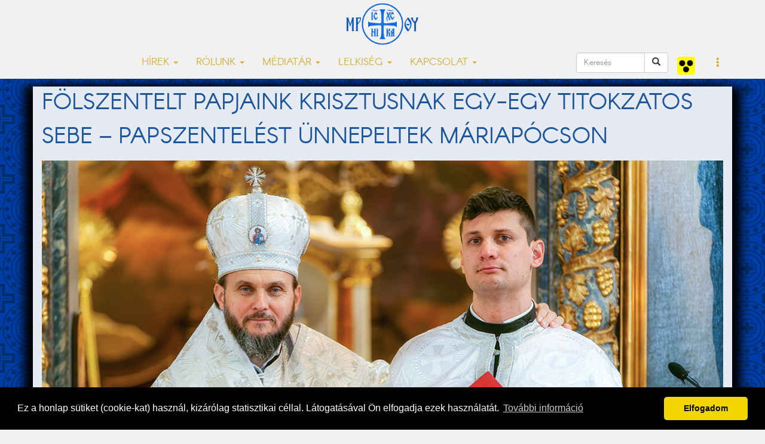

--- FILE ---
content_type: text/html; charset=UTF-8
request_url: https://www.nyirgorkat.hu/?q=hir&id=6349
body_size: 11076
content:
<!DOCTYPE html>
<html lang="hu">



<head>
  <title>Fölszentelt papjaink Krisztusnak egy-egy titokzatos sebe – papszentelést ünnepeltek Máriapócson | Nyíregyházi Egyházmegye | görögkatolikus egyház</title>
<meta property="og:title" content="Fölszentelt papjaink Krisztusnak egy-egy titokzatos sebe – papszentelést ünnepeltek Máriapócson" />
<meta property="og:url" content="https://www.nyirgorkat.hu/?q=hir&amp;id=6349">
<meta property="og:description" content="Szocska A. Ábel megyéspüspök április 16-án görögkatolikus áldozópappá szentelte Pásztor Richárdot Máriapócson.
" />
<meta name="description" content="Szocska A. Ábel megyéspüspök április 16-án görögkatolikus áldozópappá szentelte Pásztor Richárdot Máriapócson.
" />
<meta name="keywords" content="papszentelés, Máriapócs, Pásztor Richárd, Szocska Ábel" />
<meta property="og:image" content="https://www.nyirgorkat.hu/kepek/hirek/index/6349.jpg">
<meta property="og:type" content="article" />
<meta property="og:image:width" content="1280" />
<meta property="og:image:height" content="720" />
  <meta property="fb:admins" content="1088088783"/>
  <meta property="fb:pages"  content="391144904427872" />
  <meta property="fb:app_id"  content="612105432312540" />
  <meta property="article:author" content="https://facebook.com/nyiregyhazi.egyhazmegye" />
  <meta name="keywords" content="görögkatolikus, görögkatolikusok, Nyíregyháza, katolikus, keresztény, keleti, bizánci" />
  <script type="application/ld+json">
    {
       "@context": "http://schema.org",
       "@type": "Organization",
       "name": "Nyíregyházi Egyházmegye",
       "url": "https://www.nyirgorkat.hu",
       "logo": "https://www.nyirgorkat.hu/kepek/vegyes/logo.png",
       "image": [
         "https://www.nyirgorkat.hu/kepek/vegyes/szent-miklos-szekesegyhaz-01.jpg",
         "https://www.nyirgorkat.hu/kepek/vegyes/szent-miklos-szekesegyhaz-02.jpg"
       ],
       "sameAs": [
         "https://www.facebook.com/nyiregyhazi.egyhazmegye",
         "https://twitter.com/nyirgorkat"
       ],
       "contactPoint": [{
        "@type": "ContactPoint",
        "telephone": "+36 42 415 901",
        "contactType": "customer service"
      },{
        "@type": "ContactPoint",
        "telephone": "+36 30 596 4698",
        "contactType": "technical support"
      }]
    }
  </script>

  <meta charset="utf-8">
  <meta http-equiv="X-UA-Compatible" content="IE=edge">
  <meta name="viewport" content="width=device-width, initial-scale=1">
  <meta name="author" content="Nyíregyházi Egyházmegye">
  <meta name="robots" content="index,follow">

  <link rel="alternate" hreflang="x-default" href="https://www.nyirgorkat.hu/" />
  <link rel="alternate" hreflang="hu" href="https://www.nyirgorkat.hu/" />
  <link rel="alternate" hreflang="en" href="https://www.nyirgorkat.hu/?l=en" />

  <link rel="icon" href="/kepek/vegyes/favicon48.png" sizes="48x48" type="image/png">
  <link rel="icon" href="/kepek/vegyes/favicon96.png" sizes="96x96" type="image/png">
  <link rel="icon" href="/kepek/vegyes/favicon180.png" sizes="180x180" type="image/png">
  <link rel="apple-touch-icon" href="/kepek/vegyes/favicon180.png" sizes="180x180" type="image/png">

  <link href="/css/bootstrap.css" rel="stylesheet" type="text/css">
  <link href="/css/carousel.css" rel="stylesheet" type="text/css">
  <link href="/css-kek/stilus.css" id="szinstilus" rel="stylesheet" type="text/css">  <link href="/css-kek/hirek.css" rel="stylesheet" type="text/css">
  <link href="/css-kek/kozossegek.css" rel="stylesheet" type="text/css">
  <link href="/css-kek/kapcsolat.css" rel="stylesheet" type="text/css">
  <link href="/css-kek/media.css" rel="stylesheet" type="text/css">
  <link href="/css-kek/naptar.css" rel="stylesheet" type="text/css">
  <link href="/css/animate.css" rel="stylesheet" type="text/css">
  <link href="/css/aos.css" rel="stylesheet" type="text/css">
  <!-- <link href="/css/darkmode.css" rel="stylesheet" media="(prefers-color-scheme: dark)"> -->
  <link href="https://cdnjs.cloudflare.com/ajax/libs/flag-icon-css/3.5.0/css/flag-icon.min.css" rel="stylesheet">


  <link rel="stylesheet" href="https://cdn.jsdelivr.net/npm/bootstrap-icons@1.7.1/font/bootstrap-icons.css">

  <meta http-equiv="cache-control" content="max-age=0" />
  <meta http-equiv="cache-control" content="no-cache" />
  <meta http-equiv="expires" content="0" />
  <meta http-equiv="expires" content="Tue, 01 Jan 1980 1:00:00 GMT" />
  <meta http-equiv="pragma" content="no-cache" />

</head>



<body>

    
  <a id="top"></a>

    <nav class="navbar navbar-default navbar-fixed-top">
  <div class="container">
    <!-- Brand and toggle get grouped for better mobile display -->
    <div class="navbar-header">
      <button type="button" class="navbar-toggle collapsed" data-toggle="collapse" data-target="#bs-example-navbar-collapse-1" aria-expanded="false">
        <span class="sr-only">Toggle navigation</span>
        <span class="icon-bar"></span>
        <span class="icon-bar"></span>
        <span class="icon-bar"></span>
      </button>
      <a class="navbar-brand" href="/"><img src="kepek/vegyes/logo.png" id="logo" alt="Nyíregyházi Egyházmegye" /></a>
    </div>



    <!-- Collect the nav links, forms, and other content for toggling -->
    <div class="collapse navbar-collapse" id="bs-example-navbar-collapse-1">
      <ul class="nav navbar-nav">

        <li class="dropdown">
          <a href="#" class="dropdown-toggle" data-toggle="dropdown" role="button" aria-haspopup="true" aria-expanded="false">HÍREK <span class="caret"></span></a>
          <ul class="dropdown-menu">
	    <li><a href="?q=hirek&amp;l=hu">FRISS HÍREK</a></li>
	    <li><a href="?q=hirek&amp;k=1&amp;l=hu">EGYHÁZMEGYÉNK HÍREI</a></li>
	    <li><a href="?q=hirek&amp;k=2&amp;l=hu">GÖRÖGKATOLIKUS HÍREK</a></li>
	    <li><a href="?q=hirek&amp;k=3&amp;l=hu">KITEKINTŐ</a></li>
	    <li><a href="?q=hirek&amp;k=100&amp;l=hu">KÖZELGŐ ESEMÉNYEK</a></li>
	    <li role="separator" class="divider"></li>

	    <li><a href="?q=hirek&amp;k=214&amp;l=hu">IFJÚSÁGPASZTORÁCIÓ</a></li>
	    <li><a href="?q=hirek&amp;k=210&amp;l=hu">CIGÁNYPASZTORÁCIÓ</a></li>
	    <li><a href="?q=hirek&amp;k=212&amp;l=hu">OKTATÁS</a></li>
	    <li><a href="?q=hirek&amp;k=213&amp;l=hu">KARITÁSZ</a></li>
	    <li><a href="?q=hirek&amp;k=211&amp;l=hu">SZOCIÁLIS</a></li>
	    <li><a href="?q=hirek&amp;k=215&amp;l=hu">GYERMEKVÉDELEM</a></li>
	    <li role="separator" class="divider"></li>
	    <!-- <li><a href="?q=hirek&amp;k=201&amp;l=hu">IEC2020</a></li>
	    <li role="separator" class="divider"></li> -->

	    <li><a href="?q=hirek&amp;k=101&amp;l=hu">ÁLLÁSAJÁNLATOK</a></li>
	    <!--<li><a href="?q=hirek&amp;k=200&amp;l=hu">PÁLYÁZATI HÍREK</a></li>-->
	    <li><a href="https://www.nyirgorkat.hu/palyazat" target="_blank">PÁLYÁZATI HÍREK</a></li>
	    <li role="separator" class="divider"></li>
	    <li><a href="?q=naptar&amp;l=hu">ESEMÉNYNAPTÁR</a></li>
	    <li role="separator" class="divider"></li>
	    <li><a href="?q=hirek-archiv&amp;l=hu">HÍRARCHÍVUM</a></li>
	    <li role="separator" class="divider"></li>
	    <li><a href="?q=hirlevel&amp;l=hu">HÍRLEVÉL</a></li>
          </ul>
        </li>

        <li class="dropdown">
          <a href="#" class="dropdown-toggle" data-toggle="dropdown" role="button" aria-haspopup="true" aria-expanded="false">RÓLUNK <span class="caret"></span></a>
          <ul class="dropdown-menu">
	    <li><a href="?q=nye&amp;l=hu">EGYHÁZMEGYÉNK TÖRTÉNETE</a></li>
	    <li><a href="?q=mariapocs&amp;l=hu">MÁRIAPÓCS, NEMZETI KEGYHELYÜNK</a></li>
	    <li role="separator" class="divider"></li>
	    <li><a href="?q=parokiak&amp;egyhazmegye=3&amp;l=hu">PARÓKIÁK</a></li>
	    <li><a href="?q=papok&amp;egyhazmegye=3&amp;l=hu">PAPOK</a></li>
	    <li><a href="?q=intezmenyek&amp;l=hu">INTÉZMÉNYEK</a></li>
	    <li><a href="?q=bizottsagok&amp;l=hu">BIZOTTSÁGOK</a></li>
	    <li><a href="?q=templomok&amp;l=hu">TEMPLOMOK ÉS KÁPOLNÁK</a></li>
	    <li><a href="?q=telepulesjegyzek&amp;l=hu">TELEPÜLÉSJEGYZÉK</a></li>
	    <li role="separator" class="divider"></li>
	    <li><a href="?q=kozerdeku-informaciok&amp;l=hu">KÖZÉRDEKŰ INFORMÁCIÓK</a></li>
          </ul>
        </li>

        <li class="dropdown">
          <a href="#" class="dropdown-toggle" data-toggle="dropdown" role="button" aria-haspopup="true" aria-expanded="false">MÉDIATÁR <span class="caret"></span></a>
          <ul class="dropdown-menu">
	    <li><a href="?q=dallamtar&amp;l=hu">DALLAMTÁR</a></li>
	    <li><a href="?q=videotar&amp;l=hu">VIDEOTÁR</a></li>
	    <li><a href="?q=podcastok&amp;l=hu">PODCASTOK</a></li>
	    <li><a href="?q=doktar&amp;l=hu">DOKUMENTUMTÁR</a></li>
	    <li><a href="?q=elo&amp;l=hu">ÉLŐ KÖZVETÍTÉS</a></li>
          </ul>
        </li>

        <li class="dropdown">
          <a href="#" class="dropdown-toggle" data-toggle="dropdown" role="button" aria-haspopup="true" aria-expanded="false">LELKISÉG <span class="caret"></span></a>
          <ul class="dropdown-menu">
	    <li><a href="?q=litnap&amp;l=hu">LITURGIKUS NAPTÁR</a></li>
	    <li><a href="?q=heti-gondolatok&amp;l=hu">HETI GONDOLATOK</a></li>
	    <li><a href="?q=lelkiseg&amp;l=hu">LELKISÉGI IRODALOM</a></li>
	    <li><a href="?q=hirek&amp;k=202&amp;l=hu">LELKI TÁPLÁLÉK</a></li>
	    <li><a href="?q=hirek&amp;k=203&amp;l=hu">KERESZTES SZILÁRD PÜSPÖK PRÉDIKÁCIÓI</a></li>
          </ul>
        </li>

        <!-- <li class="nav-item"><a href="?q=hirek&amp;k=201&amp;l=hu">IEC2020</a></li> -->

        <li class="dropdown">
          <a href="#" class="dropdown-toggle" data-toggle="dropdown" role="button" aria-haspopup="true" aria-expanded="false">KAPCSOLAT <span class="caret"></span></a>
          <ul class="dropdown-menu">
	    <li><a href="?q=elerhetosegek&amp;l=hu">ELÉRHETŐSÉGEINK</a></li>
	    <li><a href="?q=ir&amp;l=hu">ÍRJON NEKÜNK, KÉRDEZZEN TŐLÜNK!</a></li>
	    <li><a href="?q=adatkezeles&amp;l=hu">ADATKEZELÉSI TÁJÉKOZTATÓ</a></li>
	    <li><a href="?q=gyermekvedelem&amp;l=hu">GYERMEKVÉDELEM</a></li>
          </ul>
        </li>
      </ul>



      <ul class="nav navbar-nav navbar-right">

        <form class="navbar-form pull-left" role="search" action="?q=keres" method="post">
            <div class="input-group">
               <input type="text" class="form-control" placeholder="Keresés" size="10" name="keresendo">
               <div class="input-group-btn">
                  <button type="submit" class="btn btn-default"><span class="glyphicon glyphicon-search"></span></button>
               </div>
            </div>
         </form>

	<a class="navbar-brand" href="https://www.nyirgorkat.hu/akadalymentes/">
	  <img src="/kepek/vegyes/akadalymentes.png" width="30" height="30" alt="Akadálymentes" title="Akadálymentes" />
        </a>

        <li class="dropdown">
          <a href="#" class="dropdown-toggle" data-toggle="dropdown" role="button" aria-haspopup="true" aria-expanded="false"><span class="glyphicon glyphicon-option-vertical"></span></a>
          <ul class="dropdown-menu">
	    <li><a href="?q=hir&amp;id=6349&amp;l=hu" hreflang="hu"><span class="flag-icon flag-icon-hu"> </span> Magyar</a></li><li><a href="?q=hir&amp;id=6349&amp;l=en" hreflang="en"><span class="flag-icon flag-icon-us"> </span> English</a></a></li>
<!--
	    <li role="separator" class="divider"></li>


	    <div class="form-check">
	      <input type="checkbox" class="form-check-input" id="darkmode" onChange="darkmode();">
	      <label class="form-check-label" for="darkmode">...</label>
	    </div>
-->

          </ul>
        </li>
      </ul>

<!--
      <form class="navbar-form navbar-right" role="search">
        <div class="form-group">
          <input type="text" class="form-control" placeholder="keresendő szöveg">
        </div>
	 <button type="submit" class="btn btn-default">Keres</button>
      </form>
 -->
    </div><!-- /.navbar-collapse -->
  </div><!-- /.container-fluid -->
</nav>

  <div id="tartalom">

  <div id="fb-root"></div>
  <script>(function(d, s, id) {
    var js, fjs = d.getElementsByTagName(s)[0];
    if (d.getElementById(id)) return;
    js = d.createElement(s); js.id = id;
    js.src = "//connect.facebook.net/hu_HU/sdk.js#xfbml=1&version=v2.7";
    fjs.parentNode.insertBefore(js, fjs);
  }(document, 'script', 'facebook-jssdk'));</script>
<div class="kekhatter">
<div class="container hirhatter animated fadeIn">
<h1>Fölszentelt papjaink Krisztusnak egy-egy titokzatos sebe – papszentelést ünnepeltek Máriapócson</h1>
<img class="indexkep" src="/kepek/hirek/index/6349.jpg" alt="Fölszentelt papjaink Krisztusnak egy-egy titokzatos sebe – papszentelést ünnepeltek Máriapócson">
<div class="lead"><p>Szocska A. Ábel megyéspüspök április 16-án görögkatolikus áldozópappá szentelte Pásztor Richárdot Máriapócson.</p>
</div>
</div>
</div>
<div class="container hirhatter">
<div class="row">
<div class="col-lg-8 animated fadeIn delay-0500">
<div class="szerzodatum"><span class='szerzo'>Szöveg: P. Tóth Nóra, fotó: Zadubenszki Norbert/Nyíregyházi Egyházmegye</span><span class='datum'>2023. április 19. 23:04</span></div>
<h2><span class="label label-warning">Kérjük, vegye figyelembe, hogy ez a hír 1007 napja íródott</span></h2><div class="hirszoveg"><p>A papszentelés közösségi esemény: nemcsak azért, mert maga a közösség is ki kell nyilvánítsa fennhangon a szertartáson a jelöltről Axios!, azaz méltó a szolgálatra, hanem azért is, mert a hívek pásztorukká, vezetőjükké, a paptestvérek körükbe fogadják, Krisztus pedig apostoli feladattal bízza meg ezt a személyt: ünnep ez, melyen jó közösen imádkozni a szentelendővel, családdal, paptestvérekkel, hívekkel, minden keresztény testvérrel.</p>

<p><img alt="" src="https://www.nyirgorkat.hu/kepek/hirek/6349/pasztor_richard_papszentelese_2023_04_16_zn%20(123).jpg" style="width: 100%;" /></p>

<p>Különösen akkor, ha egy olyan fiatalember kapja meg a papság szentségét, akit nagyon sok egyházközségben, szociális és oktatási intézményben ismernek a görögkatolikusok: papcsalád leszármazottjaként, de sokkal inkább erős torkú, szép hangú szolgálattevőként, az Eucharisztikus Kongresszus idején celebrált Szent Liturgia énekszolgálatában segédkezőként, a Szent Efrém Férfikar Előszenteltek ősbemutatójának diakónusaként, netalán a digitalizált hittankönyvek tropár és konták énekeinek prezentálójaként, vagy épp a kegyhely diakónusi szolgálattevőjeként.</p>

<p><img alt="" src="https://www.nyirgorkat.hu/kepek/hirek/6349/pasztor_richard_papszentelese_2023_04_16_zn%20(69).jpg" style="width: 100%;" /></p>

<p>Így történhetett, hogy április 16-án, tamásvasárnapon a Szent Liturgián csordultig megtelt a kegytemplom hívekkel és papokkal, hogy együtt ünnepeljék <a href="https://www.nyirgorkat.hu/?q=pap&id=479">Pásztor Richárd</a> atya áldozópappá szentelésének eseményét.</p>

<p>Szocska A. Ábel nyíregyházi megyéspüspök szentbeszédében a tamásvasárnapi evangélium történetét idézte, ahogyan nyolc nap múlva Krisztus megjelent és megmutatta tanítványainak a sebeit.</p>

<p><img alt="" src="https://www.nyirgorkat.hu/kepek/hirek/6349/pasztor_richard_papszentelese_2023_04_16_zn%20(41).jpg" style="width: 100%;" /></p>

<p>Megmutatta ezeket a sebeket, hogy vigasztalja őket szomorúságukban, erősítse őket gyengeségükben, igazolja örök életbe vetett hitüket. &bdquo;Krisztus sebei: örömöt és vigasztalást hozó sebek. Mindannyiunk életében vannak testi és lelki sebek, amelyek egy idő elmúltával begyógyulnak, s olyanok is, melyek nyomot hagynak: meg kell tanulni velük együtt élni. Ezeket csak a Feltámadott sebei gyógyíthatják meg. &ndash; mondta az atya. Azt akarja, érintsük meg az ő sebeit, hogy ezáltal mi is erőre kapjunk, erőt nyerjünk.&rdquo;</p>

<p><img alt="" src="https://www.nyirgorkat.hu/kepek/hirek/6349/pasztor_richard_papszentelese_2023_04_16_zn%20(79).jpg" style="width: 100%;" /></p>

<p>&bdquo;A mi fölszentelt papjaink Krisztusnak egy-egy megdicsőült, titokzatos sebe&rdquo; &ndash; hangzottak a főpásztor szavai. Ha az emberek megérintik őket, akár Krisztus megdicsőült sebei: vigasztalniuk, megérteniük, gyógyítaniuk kell az embereket; hitüket növelni, tanúságot tenni Krisztusról, az ő megdicsőült sebeiről. Ezekre a feladatokra hívta Ábel püspök Richárd atyát is.</p>

<p><img alt="" src="https://www.nyirgorkat.hu/kepek/hirek/6349/20230416_Pa%E2%95%A0%C3%BCsztor%20Richa%E2%95%A0%C3%BCrd%20papszentele%E2%95%A0%C3%BCs_Ma%E2%95%A0%C3%BCriapo%E2%95%A0%C3%BCcs_ZN_029.jpg" style="width: 100%;" /></p>

<p>Feleségét, aki egészségügyi dolgozóként szintén mások sebeit gyógyítja, férje támogatására kérte hivatásában.</p>

<p>Pásztor Richárdot a Máriapócsi Görögkatolikus Egyházközség segédlelkészévé nevezte ki a nyíregyházi megyéspüspök.</p>

<p>Az újszentelt jelmondatául Szent Máté evangélista szavait választotta:&nbsp;&bdquo;Mindazt, amit imádságban hittel kértek, megkapjátok.&rdquo; (Mt 21,22)</p>
<p><em>Szöveg: P. Tóth Nóra, fotó: Zadubenszki Norbert/Nyíregyházi Egyházmegye</em></p><p><em>Nyíregyházi Egyházmegye</em></p></div>
papszentelés, Máriapócs, Pásztor Richárd, Szocska Ábel
<link rel="stylesheet" href="lightbox/css/lightbox.min.css"><script>
    lightbox.option({
      'resizeDuration': 50,
      'wrapAround': false,
      'fadeDuration': 100,
      'albumLabel':  'Kép %1 / %2'
    });
    </script><div class='keptar'><ul class="row">
<li class="col-lg-4 col-md-4 col-sm-4 col-xs-4"><a class="keptar-link" href="kepek/hirek/6349/20230416_Pa╠üsztor Richa╠ürd papszentele╠üs_Ma╠üriapo╠ücs_ZN_001.jpg" data-lightbox="example-1" data-title=""><img class="keptar-kep img-thumbnail" src="kepek/hirek/6349/tn/20230416_Pa╠üsztor Richa╠ürd papszentele╠üs_Ma╠üriapo╠ücs_ZN_001.jpg" alt="Kép szöveg" /></a></li><li class="col-lg-4 col-md-4 col-sm-4 col-xs-4"><a class="keptar-link" href="kepek/hirek/6349/20230416_Pa╠üsztor Richa╠ürd papszentele╠üs_Ma╠üriapo╠ücs_ZN_002.jpg" data-lightbox="example-1" data-title=""><img class="keptar-kep img-thumbnail" src="kepek/hirek/6349/tn/20230416_Pa╠üsztor Richa╠ürd papszentele╠üs_Ma╠üriapo╠ücs_ZN_002.jpg" alt="Kép szöveg" /></a></li><li class="col-lg-4 col-md-4 col-sm-4 col-xs-4"><a class="keptar-link" href="kepek/hirek/6349/20230416_Pa╠üsztor Richa╠ürd papszentele╠üs_Ma╠üriapo╠ücs_ZN_003.jpg" data-lightbox="example-1" data-title=""><img class="keptar-kep img-thumbnail" src="kepek/hirek/6349/tn/20230416_Pa╠üsztor Richa╠ürd papszentele╠üs_Ma╠üriapo╠ücs_ZN_003.jpg" alt="Kép szöveg" /></a></li><li class="col-lg-4 col-md-4 col-sm-4 col-xs-4"><a class="keptar-link" href="kepek/hirek/6349/20230416_Pa╠üsztor Richa╠ürd papszentele╠üs_Ma╠üriapo╠ücs_ZN_004.jpg" data-lightbox="example-1" data-title=""><img class="keptar-kep img-thumbnail" src="kepek/hirek/6349/tn/20230416_Pa╠üsztor Richa╠ürd papszentele╠üs_Ma╠üriapo╠ücs_ZN_004.jpg" alt="Kép szöveg" /></a></li><li class="col-lg-4 col-md-4 col-sm-4 col-xs-4"><a class="keptar-link" href="kepek/hirek/6349/20230416_Pa╠üsztor Richa╠ürd papszentele╠üs_Ma╠üriapo╠ücs_ZN_005.jpg" data-lightbox="example-1" data-title=""><img class="keptar-kep img-thumbnail" src="kepek/hirek/6349/tn/20230416_Pa╠üsztor Richa╠ürd papszentele╠üs_Ma╠üriapo╠ücs_ZN_005.jpg" alt="Kép szöveg" /></a></li><li class="col-lg-4 col-md-4 col-sm-4 col-xs-4"><a class="keptar-link" href="kepek/hirek/6349/20230416_Pa╠üsztor Richa╠ürd papszentele╠üs_Ma╠üriapo╠ücs_ZN_006.jpg" data-lightbox="example-1" data-title=""><img class="keptar-kep img-thumbnail" src="kepek/hirek/6349/tn/20230416_Pa╠üsztor Richa╠ürd papszentele╠üs_Ma╠üriapo╠ücs_ZN_006.jpg" alt="Kép szöveg" /></a></li><li class="col-lg-4 col-md-4 col-sm-4 col-xs-4"><a class="keptar-link" href="kepek/hirek/6349/20230416_Pa╠üsztor Richa╠ürd papszentele╠üs_Ma╠üriapo╠ücs_ZN_007.jpg" data-lightbox="example-1" data-title=""><img class="keptar-kep img-thumbnail" src="kepek/hirek/6349/tn/20230416_Pa╠üsztor Richa╠ürd papszentele╠üs_Ma╠üriapo╠ücs_ZN_007.jpg" alt="Kép szöveg" /></a></li><li class="col-lg-4 col-md-4 col-sm-4 col-xs-4"><a class="keptar-link" href="kepek/hirek/6349/20230416_Pa╠üsztor Richa╠ürd papszentele╠üs_Ma╠üriapo╠ücs_ZN_008.jpg" data-lightbox="example-1" data-title=""><img class="keptar-kep img-thumbnail" src="kepek/hirek/6349/tn/20230416_Pa╠üsztor Richa╠ürd papszentele╠üs_Ma╠üriapo╠ücs_ZN_008.jpg" alt="Kép szöveg" /></a></li><li class="col-lg-4 col-md-4 col-sm-4 col-xs-4"><a class="keptar-link" href="kepek/hirek/6349/20230416_Pa╠üsztor Richa╠ürd papszentele╠üs_Ma╠üriapo╠ücs_ZN_009.jpg" data-lightbox="example-1" data-title=""><img class="keptar-kep img-thumbnail" src="kepek/hirek/6349/tn/20230416_Pa╠üsztor Richa╠ürd papszentele╠üs_Ma╠üriapo╠ücs_ZN_009.jpg" alt="Kép szöveg" /></a></li><li class="col-lg-4 col-md-4 col-sm-4 col-xs-4"><a class="keptar-link" href="kepek/hirek/6349/20230416_Pa╠üsztor Richa╠ürd papszentele╠üs_Ma╠üriapo╠ücs_ZN_010.jpg" data-lightbox="example-1" data-title=""><img class="keptar-kep img-thumbnail" src="kepek/hirek/6349/tn/20230416_Pa╠üsztor Richa╠ürd papszentele╠üs_Ma╠üriapo╠ücs_ZN_010.jpg" alt="Kép szöveg" /></a></li><li class="col-lg-4 col-md-4 col-sm-4 col-xs-4"><a class="keptar-link" href="kepek/hirek/6349/20230416_Pa╠üsztor Richa╠ürd papszentele╠üs_Ma╠üriapo╠ücs_ZN_011.jpg" data-lightbox="example-1" data-title=""><img class="keptar-kep img-thumbnail" src="kepek/hirek/6349/tn/20230416_Pa╠üsztor Richa╠ürd papszentele╠üs_Ma╠üriapo╠ücs_ZN_011.jpg" alt="Kép szöveg" /></a></li><li class="col-lg-4 col-md-4 col-sm-4 col-xs-4"><a class="keptar-link" href="kepek/hirek/6349/20230416_Pa╠üsztor Richa╠ürd papszentele╠üs_Ma╠üriapo╠ücs_ZN_012.jpg" data-lightbox="example-1" data-title=""><img class="keptar-kep img-thumbnail" src="kepek/hirek/6349/tn/20230416_Pa╠üsztor Richa╠ürd papszentele╠üs_Ma╠üriapo╠ücs_ZN_012.jpg" alt="Kép szöveg" /></a></li><li class="col-lg-4 col-md-4 col-sm-4 col-xs-4"><a class="keptar-link" href="kepek/hirek/6349/20230416_Pa╠üsztor Richa╠ürd papszentele╠üs_Ma╠üriapo╠ücs_ZN_013.jpg" data-lightbox="example-1" data-title=""><img class="keptar-kep img-thumbnail" src="kepek/hirek/6349/tn/20230416_Pa╠üsztor Richa╠ürd papszentele╠üs_Ma╠üriapo╠ücs_ZN_013.jpg" alt="Kép szöveg" /></a></li><li class="col-lg-4 col-md-4 col-sm-4 col-xs-4"><a class="keptar-link" href="kepek/hirek/6349/20230416_Pa╠üsztor Richa╠ürd papszentele╠üs_Ma╠üriapo╠ücs_ZN_014.jpg" data-lightbox="example-1" data-title=""><img class="keptar-kep img-thumbnail" src="kepek/hirek/6349/tn/20230416_Pa╠üsztor Richa╠ürd papszentele╠üs_Ma╠üriapo╠ücs_ZN_014.jpg" alt="Kép szöveg" /></a></li><li class="col-lg-4 col-md-4 col-sm-4 col-xs-4"><a class="keptar-link" href="kepek/hirek/6349/20230416_Pa╠üsztor Richa╠ürd papszentele╠üs_Ma╠üriapo╠ücs_ZN_015.jpg" data-lightbox="example-1" data-title=""><img class="keptar-kep img-thumbnail" src="kepek/hirek/6349/tn/20230416_Pa╠üsztor Richa╠ürd papszentele╠üs_Ma╠üriapo╠ücs_ZN_015.jpg" alt="Kép szöveg" /></a></li><li class="col-lg-4 col-md-4 col-sm-4 col-xs-4"><a class="keptar-link" href="kepek/hirek/6349/20230416_Pa╠üsztor Richa╠ürd papszentele╠üs_Ma╠üriapo╠ücs_ZN_016.jpg" data-lightbox="example-1" data-title=""><img class="keptar-kep img-thumbnail" src="kepek/hirek/6349/tn/20230416_Pa╠üsztor Richa╠ürd papszentele╠üs_Ma╠üriapo╠ücs_ZN_016.jpg" alt="Kép szöveg" /></a></li><li class="col-lg-4 col-md-4 col-sm-4 col-xs-4"><a class="keptar-link" href="kepek/hirek/6349/20230416_Pa╠üsztor Richa╠ürd papszentele╠üs_Ma╠üriapo╠ücs_ZN_017.jpg" data-lightbox="example-1" data-title=""><img class="keptar-kep img-thumbnail" src="kepek/hirek/6349/tn/20230416_Pa╠üsztor Richa╠ürd papszentele╠üs_Ma╠üriapo╠ücs_ZN_017.jpg" alt="Kép szöveg" /></a></li><li class="col-lg-4 col-md-4 col-sm-4 col-xs-4"><a class="keptar-link" href="kepek/hirek/6349/20230416_Pa╠üsztor Richa╠ürd papszentele╠üs_Ma╠üriapo╠ücs_ZN_018.jpg" data-lightbox="example-1" data-title=""><img class="keptar-kep img-thumbnail" src="kepek/hirek/6349/tn/20230416_Pa╠üsztor Richa╠ürd papszentele╠üs_Ma╠üriapo╠ücs_ZN_018.jpg" alt="Kép szöveg" /></a></li><li class="col-lg-4 col-md-4 col-sm-4 col-xs-4"><a class="keptar-link" href="kepek/hirek/6349/20230416_Pa╠üsztor Richa╠ürd papszentele╠üs_Ma╠üriapo╠ücs_ZN_019.jpg" data-lightbox="example-1" data-title=""><img class="keptar-kep img-thumbnail" src="kepek/hirek/6349/tn/20230416_Pa╠üsztor Richa╠ürd papszentele╠üs_Ma╠üriapo╠ücs_ZN_019.jpg" alt="Kép szöveg" /></a></li><li class="col-lg-4 col-md-4 col-sm-4 col-xs-4"><a class="keptar-link" href="kepek/hirek/6349/20230416_Pa╠üsztor Richa╠ürd papszentele╠üs_Ma╠üriapo╠ücs_ZN_020.jpg" data-lightbox="example-1" data-title=""><img class="keptar-kep img-thumbnail" src="kepek/hirek/6349/tn/20230416_Pa╠üsztor Richa╠ürd papszentele╠üs_Ma╠üriapo╠ücs_ZN_020.jpg" alt="Kép szöveg" /></a></li><li class="col-lg-4 col-md-4 col-sm-4 col-xs-4"><a class="keptar-link" href="kepek/hirek/6349/20230416_Pa╠üsztor Richa╠ürd papszentele╠üs_Ma╠üriapo╠ücs_ZN_021.jpg" data-lightbox="example-1" data-title=""><img class="keptar-kep img-thumbnail" src="kepek/hirek/6349/tn/20230416_Pa╠üsztor Richa╠ürd papszentele╠üs_Ma╠üriapo╠ücs_ZN_021.jpg" alt="Kép szöveg" /></a></li><li class="col-lg-4 col-md-4 col-sm-4 col-xs-4"><a class="keptar-link" href="kepek/hirek/6349/20230416_Pa╠üsztor Richa╠ürd papszentele╠üs_Ma╠üriapo╠ücs_ZN_022.jpg" data-lightbox="example-1" data-title=""><img class="keptar-kep img-thumbnail" src="kepek/hirek/6349/tn/20230416_Pa╠üsztor Richa╠ürd papszentele╠üs_Ma╠üriapo╠ücs_ZN_022.jpg" alt="Kép szöveg" /></a></li><li class="col-lg-4 col-md-4 col-sm-4 col-xs-4"><a class="keptar-link" href="kepek/hirek/6349/20230416_Pa╠üsztor Richa╠ürd papszentele╠üs_Ma╠üriapo╠ücs_ZN_023.jpg" data-lightbox="example-1" data-title=""><img class="keptar-kep img-thumbnail" src="kepek/hirek/6349/tn/20230416_Pa╠üsztor Richa╠ürd papszentele╠üs_Ma╠üriapo╠ücs_ZN_023.jpg" alt="Kép szöveg" /></a></li><li class="col-lg-4 col-md-4 col-sm-4 col-xs-4"><a class="keptar-link" href="kepek/hirek/6349/20230416_Pa╠üsztor Richa╠ürd papszentele╠üs_Ma╠üriapo╠ücs_ZN_024.jpg" data-lightbox="example-1" data-title=""><img class="keptar-kep img-thumbnail" src="kepek/hirek/6349/tn/20230416_Pa╠üsztor Richa╠ürd papszentele╠üs_Ma╠üriapo╠ücs_ZN_024.jpg" alt="Kép szöveg" /></a></li><li class="col-lg-4 col-md-4 col-sm-4 col-xs-4"><a class="keptar-link" href="kepek/hirek/6349/20230416_Pa╠üsztor Richa╠ürd papszentele╠üs_Ma╠üriapo╠ücs_ZN_025.jpg" data-lightbox="example-1" data-title=""><img class="keptar-kep img-thumbnail" src="kepek/hirek/6349/tn/20230416_Pa╠üsztor Richa╠ürd papszentele╠üs_Ma╠üriapo╠ücs_ZN_025.jpg" alt="Kép szöveg" /></a></li><li class="col-lg-4 col-md-4 col-sm-4 col-xs-4"><a class="keptar-link" href="kepek/hirek/6349/20230416_Pa╠üsztor Richa╠ürd papszentele╠üs_Ma╠üriapo╠ücs_ZN_026.jpg" data-lightbox="example-1" data-title=""><img class="keptar-kep img-thumbnail" src="kepek/hirek/6349/tn/20230416_Pa╠üsztor Richa╠ürd papszentele╠üs_Ma╠üriapo╠ücs_ZN_026.jpg" alt="Kép szöveg" /></a></li><li class="col-lg-4 col-md-4 col-sm-4 col-xs-4"><a class="keptar-link" href="kepek/hirek/6349/20230416_Pa╠üsztor Richa╠ürd papszentele╠üs_Ma╠üriapo╠ücs_ZN_027.jpg" data-lightbox="example-1" data-title=""><img class="keptar-kep img-thumbnail" src="kepek/hirek/6349/tn/20230416_Pa╠üsztor Richa╠ürd papszentele╠üs_Ma╠üriapo╠ücs_ZN_027.jpg" alt="Kép szöveg" /></a></li><li class="col-lg-4 col-md-4 col-sm-4 col-xs-4"><a class="keptar-link" href="kepek/hirek/6349/20230416_Pa╠üsztor Richa╠ürd papszentele╠üs_Ma╠üriapo╠ücs_ZN_028.jpg" data-lightbox="example-1" data-title=""><img class="keptar-kep img-thumbnail" src="kepek/hirek/6349/tn/20230416_Pa╠üsztor Richa╠ürd papszentele╠üs_Ma╠üriapo╠ücs_ZN_028.jpg" alt="Kép szöveg" /></a></li><li class="col-lg-4 col-md-4 col-sm-4 col-xs-4"><a class="keptar-link" href="kepek/hirek/6349/20230416_Pa╠üsztor Richa╠ürd papszentele╠üs_Ma╠üriapo╠ücs_ZN_029.jpg" data-lightbox="example-1" data-title=""><img class="keptar-kep img-thumbnail" src="kepek/hirek/6349/tn/20230416_Pa╠üsztor Richa╠ürd papszentele╠üs_Ma╠üriapo╠ücs_ZN_029.jpg" alt="Kép szöveg" /></a></li><li class="col-lg-4 col-md-4 col-sm-4 col-xs-4"><a class="keptar-link" href="kepek/hirek/6349/20230416_Pa╠üsztor Richa╠ürd papszentele╠üs_Ma╠üriapo╠ücs_ZN_030.jpg" data-lightbox="example-1" data-title=""><img class="keptar-kep img-thumbnail" src="kepek/hirek/6349/tn/20230416_Pa╠üsztor Richa╠ürd papszentele╠üs_Ma╠üriapo╠ücs_ZN_030.jpg" alt="Kép szöveg" /></a></li><li class="col-lg-4 col-md-4 col-sm-4 col-xs-4"><a class="keptar-link" href="kepek/hirek/6349/20230416_Pa╠üsztor Richa╠ürd papszentele╠üs_Ma╠üriapo╠ücs_ZN_031.jpg" data-lightbox="example-1" data-title=""><img class="keptar-kep img-thumbnail" src="kepek/hirek/6349/tn/20230416_Pa╠üsztor Richa╠ürd papszentele╠üs_Ma╠üriapo╠ücs_ZN_031.jpg" alt="Kép szöveg" /></a></li><li class="col-lg-4 col-md-4 col-sm-4 col-xs-4"><a class="keptar-link" href="kepek/hirek/6349/20230416_Pa╠üsztor Richa╠ürd papszentele╠üs_Ma╠üriapo╠ücs_ZN_032.jpg" data-lightbox="example-1" data-title=""><img class="keptar-kep img-thumbnail" src="kepek/hirek/6349/tn/20230416_Pa╠üsztor Richa╠ürd papszentele╠üs_Ma╠üriapo╠ücs_ZN_032.jpg" alt="Kép szöveg" /></a></li><li class="col-lg-4 col-md-4 col-sm-4 col-xs-4"><a class="keptar-link" href="kepek/hirek/6349/20230416_Pa╠üsztor Richa╠ürd papszentele╠üs_Ma╠üriapo╠ücs_ZN_033.jpg" data-lightbox="example-1" data-title=""><img class="keptar-kep img-thumbnail" src="kepek/hirek/6349/tn/20230416_Pa╠üsztor Richa╠ürd papszentele╠üs_Ma╠üriapo╠ücs_ZN_033.jpg" alt="Kép szöveg" /></a></li><li class="col-lg-4 col-md-4 col-sm-4 col-xs-4"><a class="keptar-link" href="kepek/hirek/6349/20230416_Pa╠üsztor Richa╠ürd papszentele╠üs_Ma╠üriapo╠ücs_ZN_034.jpg" data-lightbox="example-1" data-title=""><img class="keptar-kep img-thumbnail" src="kepek/hirek/6349/tn/20230416_Pa╠üsztor Richa╠ürd papszentele╠üs_Ma╠üriapo╠ücs_ZN_034.jpg" alt="Kép szöveg" /></a></li><li class="col-lg-4 col-md-4 col-sm-4 col-xs-4"><a class="keptar-link" href="kepek/hirek/6349/20230416_Pa╠üsztor Richa╠ürd papszentele╠üs_Ma╠üriapo╠ücs_ZN_035.jpg" data-lightbox="example-1" data-title=""><img class="keptar-kep img-thumbnail" src="kepek/hirek/6349/tn/20230416_Pa╠üsztor Richa╠ürd papszentele╠üs_Ma╠üriapo╠ücs_ZN_035.jpg" alt="Kép szöveg" /></a></li><li class="col-lg-4 col-md-4 col-sm-4 col-xs-4"><a class="keptar-link" href="kepek/hirek/6349/pasztor_richard_papszentelese_2023_04_16_zn (100).jpg" data-lightbox="example-1" data-title=""><img class="keptar-kep img-thumbnail" src="kepek/hirek/6349/tn/pasztor_richard_papszentelese_2023_04_16_zn (100).jpg" alt="Kép szöveg" /></a></li><li class="col-lg-4 col-md-4 col-sm-4 col-xs-4"><a class="keptar-link" href="kepek/hirek/6349/pasztor_richard_papszentelese_2023_04_16_zn (101).jpg" data-lightbox="example-1" data-title=""><img class="keptar-kep img-thumbnail" src="kepek/hirek/6349/tn/pasztor_richard_papszentelese_2023_04_16_zn (101).jpg" alt="Kép szöveg" /></a></li><li class="col-lg-4 col-md-4 col-sm-4 col-xs-4"><a class="keptar-link" href="kepek/hirek/6349/pasztor_richard_papszentelese_2023_04_16_zn (102).jpg" data-lightbox="example-1" data-title=""><img class="keptar-kep img-thumbnail" src="kepek/hirek/6349/tn/pasztor_richard_papszentelese_2023_04_16_zn (102).jpg" alt="Kép szöveg" /></a></li><li class="col-lg-4 col-md-4 col-sm-4 col-xs-4"><a class="keptar-link" href="kepek/hirek/6349/pasztor_richard_papszentelese_2023_04_16_zn (103).jpg" data-lightbox="example-1" data-title=""><img class="keptar-kep img-thumbnail" src="kepek/hirek/6349/tn/pasztor_richard_papszentelese_2023_04_16_zn (103).jpg" alt="Kép szöveg" /></a></li><li class="col-lg-4 col-md-4 col-sm-4 col-xs-4"><a class="keptar-link" href="kepek/hirek/6349/pasztor_richard_papszentelese_2023_04_16_zn (104).jpg" data-lightbox="example-1" data-title=""><img class="keptar-kep img-thumbnail" src="kepek/hirek/6349/tn/pasztor_richard_papszentelese_2023_04_16_zn (104).jpg" alt="Kép szöveg" /></a></li><li class="col-lg-4 col-md-4 col-sm-4 col-xs-4"><a class="keptar-link" href="kepek/hirek/6349/pasztor_richard_papszentelese_2023_04_16_zn (105).jpg" data-lightbox="example-1" data-title=""><img class="keptar-kep img-thumbnail" src="kepek/hirek/6349/tn/pasztor_richard_papszentelese_2023_04_16_zn (105).jpg" alt="Kép szöveg" /></a></li><li class="col-lg-4 col-md-4 col-sm-4 col-xs-4"><a class="keptar-link" href="kepek/hirek/6349/pasztor_richard_papszentelese_2023_04_16_zn (106).jpg" data-lightbox="example-1" data-title=""><img class="keptar-kep img-thumbnail" src="kepek/hirek/6349/tn/pasztor_richard_papszentelese_2023_04_16_zn (106).jpg" alt="Kép szöveg" /></a></li><li class="col-lg-4 col-md-4 col-sm-4 col-xs-4"><a class="keptar-link" href="kepek/hirek/6349/pasztor_richard_papszentelese_2023_04_16_zn (107).jpg" data-lightbox="example-1" data-title=""><img class="keptar-kep img-thumbnail" src="kepek/hirek/6349/tn/pasztor_richard_papszentelese_2023_04_16_zn (107).jpg" alt="Kép szöveg" /></a></li><li class="col-lg-4 col-md-4 col-sm-4 col-xs-4"><a class="keptar-link" href="kepek/hirek/6349/pasztor_richard_papszentelese_2023_04_16_zn (108).jpg" data-lightbox="example-1" data-title=""><img class="keptar-kep img-thumbnail" src="kepek/hirek/6349/tn/pasztor_richard_papszentelese_2023_04_16_zn (108).jpg" alt="Kép szöveg" /></a></li><li class="col-lg-4 col-md-4 col-sm-4 col-xs-4"><a class="keptar-link" href="kepek/hirek/6349/pasztor_richard_papszentelese_2023_04_16_zn (109).jpg" data-lightbox="example-1" data-title=""><img class="keptar-kep img-thumbnail" src="kepek/hirek/6349/tn/pasztor_richard_papszentelese_2023_04_16_zn (109).jpg" alt="Kép szöveg" /></a></li><li class="col-lg-4 col-md-4 col-sm-4 col-xs-4"><a class="keptar-link" href="kepek/hirek/6349/pasztor_richard_papszentelese_2023_04_16_zn (110).jpg" data-lightbox="example-1" data-title=""><img class="keptar-kep img-thumbnail" src="kepek/hirek/6349/tn/pasztor_richard_papszentelese_2023_04_16_zn (110).jpg" alt="Kép szöveg" /></a></li><li class="col-lg-4 col-md-4 col-sm-4 col-xs-4"><a class="keptar-link" href="kepek/hirek/6349/pasztor_richard_papszentelese_2023_04_16_zn (111).jpg" data-lightbox="example-1" data-title=""><img class="keptar-kep img-thumbnail" src="kepek/hirek/6349/tn/pasztor_richard_papszentelese_2023_04_16_zn (111).jpg" alt="Kép szöveg" /></a></li><li class="col-lg-4 col-md-4 col-sm-4 col-xs-4"><a class="keptar-link" href="kepek/hirek/6349/pasztor_richard_papszentelese_2023_04_16_zn (112).jpg" data-lightbox="example-1" data-title=""><img class="keptar-kep img-thumbnail" src="kepek/hirek/6349/tn/pasztor_richard_papszentelese_2023_04_16_zn (112).jpg" alt="Kép szöveg" /></a></li><li class="col-lg-4 col-md-4 col-sm-4 col-xs-4"><a class="keptar-link" href="kepek/hirek/6349/pasztor_richard_papszentelese_2023_04_16_zn (113).jpg" data-lightbox="example-1" data-title=""><img class="keptar-kep img-thumbnail" src="kepek/hirek/6349/tn/pasztor_richard_papszentelese_2023_04_16_zn (113).jpg" alt="Kép szöveg" /></a></li><li class="col-lg-4 col-md-4 col-sm-4 col-xs-4"><a class="keptar-link" href="kepek/hirek/6349/pasztor_richard_papszentelese_2023_04_16_zn (114).jpg" data-lightbox="example-1" data-title=""><img class="keptar-kep img-thumbnail" src="kepek/hirek/6349/tn/pasztor_richard_papszentelese_2023_04_16_zn (114).jpg" alt="Kép szöveg" /></a></li><li class="col-lg-4 col-md-4 col-sm-4 col-xs-4"><a class="keptar-link" href="kepek/hirek/6349/pasztor_richard_papszentelese_2023_04_16_zn (115).jpg" data-lightbox="example-1" data-title=""><img class="keptar-kep img-thumbnail" src="kepek/hirek/6349/tn/pasztor_richard_papszentelese_2023_04_16_zn (115).jpg" alt="Kép szöveg" /></a></li><li class="col-lg-4 col-md-4 col-sm-4 col-xs-4"><a class="keptar-link" href="kepek/hirek/6349/pasztor_richard_papszentelese_2023_04_16_zn (116).jpg" data-lightbox="example-1" data-title=""><img class="keptar-kep img-thumbnail" src="kepek/hirek/6349/tn/pasztor_richard_papszentelese_2023_04_16_zn (116).jpg" alt="Kép szöveg" /></a></li><li class="col-lg-4 col-md-4 col-sm-4 col-xs-4"><a class="keptar-link" href="kepek/hirek/6349/pasztor_richard_papszentelese_2023_04_16_zn (117).jpg" data-lightbox="example-1" data-title=""><img class="keptar-kep img-thumbnail" src="kepek/hirek/6349/tn/pasztor_richard_papszentelese_2023_04_16_zn (117).jpg" alt="Kép szöveg" /></a></li><li class="col-lg-4 col-md-4 col-sm-4 col-xs-4"><a class="keptar-link" href="kepek/hirek/6349/pasztor_richard_papszentelese_2023_04_16_zn (118).jpg" data-lightbox="example-1" data-title=""><img class="keptar-kep img-thumbnail" src="kepek/hirek/6349/tn/pasztor_richard_papszentelese_2023_04_16_zn (118).jpg" alt="Kép szöveg" /></a></li><li class="col-lg-4 col-md-4 col-sm-4 col-xs-4"><a class="keptar-link" href="kepek/hirek/6349/pasztor_richard_papszentelese_2023_04_16_zn (119).jpg" data-lightbox="example-1" data-title=""><img class="keptar-kep img-thumbnail" src="kepek/hirek/6349/tn/pasztor_richard_papszentelese_2023_04_16_zn (119).jpg" alt="Kép szöveg" /></a></li><li class="col-lg-4 col-md-4 col-sm-4 col-xs-4"><a class="keptar-link" href="kepek/hirek/6349/pasztor_richard_papszentelese_2023_04_16_zn (120).jpg" data-lightbox="example-1" data-title=""><img class="keptar-kep img-thumbnail" src="kepek/hirek/6349/tn/pasztor_richard_papszentelese_2023_04_16_zn (120).jpg" alt="Kép szöveg" /></a></li><li class="col-lg-4 col-md-4 col-sm-4 col-xs-4"><a class="keptar-link" href="kepek/hirek/6349/pasztor_richard_papszentelese_2023_04_16_zn (121).jpg" data-lightbox="example-1" data-title=""><img class="keptar-kep img-thumbnail" src="kepek/hirek/6349/tn/pasztor_richard_papszentelese_2023_04_16_zn (121).jpg" alt="Kép szöveg" /></a></li><li class="col-lg-4 col-md-4 col-sm-4 col-xs-4"><a class="keptar-link" href="kepek/hirek/6349/pasztor_richard_papszentelese_2023_04_16_zn (122).jpg" data-lightbox="example-1" data-title=""><img class="keptar-kep img-thumbnail" src="kepek/hirek/6349/tn/pasztor_richard_papszentelese_2023_04_16_zn (122).jpg" alt="Kép szöveg" /></a></li><li class="col-lg-4 col-md-4 col-sm-4 col-xs-4"><a class="keptar-link" href="kepek/hirek/6349/pasztor_richard_papszentelese_2023_04_16_zn (123).jpg" data-lightbox="example-1" data-title=""><img class="keptar-kep img-thumbnail" src="kepek/hirek/6349/tn/pasztor_richard_papszentelese_2023_04_16_zn (123).jpg" alt="Kép szöveg" /></a></li><li class="col-lg-4 col-md-4 col-sm-4 col-xs-4"><a class="keptar-link" href="kepek/hirek/6349/pasztor_richard_papszentelese_2023_04_16_zn (124).jpg" data-lightbox="example-1" data-title=""><img class="keptar-kep img-thumbnail" src="kepek/hirek/6349/tn/pasztor_richard_papszentelese_2023_04_16_zn (124).jpg" alt="Kép szöveg" /></a></li><li class="col-lg-4 col-md-4 col-sm-4 col-xs-4"><a class="keptar-link" href="kepek/hirek/6349/pasztor_richard_papszentelese_2023_04_16_zn (125).jpg" data-lightbox="example-1" data-title=""><img class="keptar-kep img-thumbnail" src="kepek/hirek/6349/tn/pasztor_richard_papszentelese_2023_04_16_zn (125).jpg" alt="Kép szöveg" /></a></li><li class="col-lg-4 col-md-4 col-sm-4 col-xs-4"><a class="keptar-link" href="kepek/hirek/6349/pasztor_richard_papszentelese_2023_04_16_zn (126).jpg" data-lightbox="example-1" data-title=""><img class="keptar-kep img-thumbnail" src="kepek/hirek/6349/tn/pasztor_richard_papszentelese_2023_04_16_zn (126).jpg" alt="Kép szöveg" /></a></li><li class="col-lg-4 col-md-4 col-sm-4 col-xs-4"><a class="keptar-link" href="kepek/hirek/6349/pasztor_richard_papszentelese_2023_04_16_zn (127).jpg" data-lightbox="example-1" data-title=""><img class="keptar-kep img-thumbnail" src="kepek/hirek/6349/tn/pasztor_richard_papszentelese_2023_04_16_zn (127).jpg" alt="Kép szöveg" /></a></li><li class="col-lg-4 col-md-4 col-sm-4 col-xs-4"><a class="keptar-link" href="kepek/hirek/6349/pasztor_richard_papszentelese_2023_04_16_zn (128).jpg" data-lightbox="example-1" data-title=""><img class="keptar-kep img-thumbnail" src="kepek/hirek/6349/tn/pasztor_richard_papszentelese_2023_04_16_zn (128).jpg" alt="Kép szöveg" /></a></li><li class="col-lg-4 col-md-4 col-sm-4 col-xs-4"><a class="keptar-link" href="kepek/hirek/6349/pasztor_richard_papszentelese_2023_04_16_zn (129).jpg" data-lightbox="example-1" data-title=""><img class="keptar-kep img-thumbnail" src="kepek/hirek/6349/tn/pasztor_richard_papszentelese_2023_04_16_zn (129).jpg" alt="Kép szöveg" /></a></li><li class="col-lg-4 col-md-4 col-sm-4 col-xs-4"><a class="keptar-link" href="kepek/hirek/6349/pasztor_richard_papszentelese_2023_04_16_zn (130).jpg" data-lightbox="example-1" data-title=""><img class="keptar-kep img-thumbnail" src="kepek/hirek/6349/tn/pasztor_richard_papszentelese_2023_04_16_zn (130).jpg" alt="Kép szöveg" /></a></li><li class="col-lg-4 col-md-4 col-sm-4 col-xs-4"><a class="keptar-link" href="kepek/hirek/6349/pasztor_richard_papszentelese_2023_04_16_zn (131).jpg" data-lightbox="example-1" data-title=""><img class="keptar-kep img-thumbnail" src="kepek/hirek/6349/tn/pasztor_richard_papszentelese_2023_04_16_zn (131).jpg" alt="Kép szöveg" /></a></li><li class="col-lg-4 col-md-4 col-sm-4 col-xs-4"><a class="keptar-link" href="kepek/hirek/6349/pasztor_richard_papszentelese_2023_04_16_zn (132).jpg" data-lightbox="example-1" data-title=""><img class="keptar-kep img-thumbnail" src="kepek/hirek/6349/tn/pasztor_richard_papszentelese_2023_04_16_zn (132).jpg" alt="Kép szöveg" /></a></li><li class="col-lg-4 col-md-4 col-sm-4 col-xs-4"><a class="keptar-link" href="kepek/hirek/6349/pasztor_richard_papszentelese_2023_04_16_zn (133).jpg" data-lightbox="example-1" data-title=""><img class="keptar-kep img-thumbnail" src="kepek/hirek/6349/tn/pasztor_richard_papszentelese_2023_04_16_zn (133).jpg" alt="Kép szöveg" /></a></li><li class="col-lg-4 col-md-4 col-sm-4 col-xs-4"><a class="keptar-link" href="kepek/hirek/6349/pasztor_richard_papszentelese_2023_04_16_zn (134).jpg" data-lightbox="example-1" data-title=""><img class="keptar-kep img-thumbnail" src="kepek/hirek/6349/tn/pasztor_richard_papszentelese_2023_04_16_zn (134).jpg" alt="Kép szöveg" /></a></li><li class="col-lg-4 col-md-4 col-sm-4 col-xs-4"><a class="keptar-link" href="kepek/hirek/6349/pasztor_richard_papszentelese_2023_04_16_zn (135).jpg" data-lightbox="example-1" data-title=""><img class="keptar-kep img-thumbnail" src="kepek/hirek/6349/tn/pasztor_richard_papszentelese_2023_04_16_zn (135).jpg" alt="Kép szöveg" /></a></li><li class="col-lg-4 col-md-4 col-sm-4 col-xs-4"><a class="keptar-link" href="kepek/hirek/6349/pasztor_richard_papszentelese_2023_04_16_zn (136).jpg" data-lightbox="example-1" data-title=""><img class="keptar-kep img-thumbnail" src="kepek/hirek/6349/tn/pasztor_richard_papszentelese_2023_04_16_zn (136).jpg" alt="Kép szöveg" /></a></li><li class="col-lg-4 col-md-4 col-sm-4 col-xs-4"><a class="keptar-link" href="kepek/hirek/6349/pasztor_richard_papszentelese_2023_04_16_zn (137).jpg" data-lightbox="example-1" data-title=""><img class="keptar-kep img-thumbnail" src="kepek/hirek/6349/tn/pasztor_richard_papszentelese_2023_04_16_zn (137).jpg" alt="Kép szöveg" /></a></li><li class="col-lg-4 col-md-4 col-sm-4 col-xs-4"><a class="keptar-link" href="kepek/hirek/6349/pasztor_richard_papszentelese_2023_04_16_zn (138).jpg" data-lightbox="example-1" data-title=""><img class="keptar-kep img-thumbnail" src="kepek/hirek/6349/tn/pasztor_richard_papszentelese_2023_04_16_zn (138).jpg" alt="Kép szöveg" /></a></li><li class="col-lg-4 col-md-4 col-sm-4 col-xs-4"><a class="keptar-link" href="kepek/hirek/6349/pasztor_richard_papszentelese_2023_04_16_zn (139).jpg" data-lightbox="example-1" data-title=""><img class="keptar-kep img-thumbnail" src="kepek/hirek/6349/tn/pasztor_richard_papszentelese_2023_04_16_zn (139).jpg" alt="Kép szöveg" /></a></li><li class="col-lg-4 col-md-4 col-sm-4 col-xs-4"><a class="keptar-link" href="kepek/hirek/6349/pasztor_richard_papszentelese_2023_04_16_zn (140).jpg" data-lightbox="example-1" data-title=""><img class="keptar-kep img-thumbnail" src="kepek/hirek/6349/tn/pasztor_richard_papszentelese_2023_04_16_zn (140).jpg" alt="Kép szöveg" /></a></li><li class="col-lg-4 col-md-4 col-sm-4 col-xs-4"><a class="keptar-link" href="kepek/hirek/6349/pasztor_richard_papszentelese_2023_04_16_zn (141).jpg" data-lightbox="example-1" data-title=""><img class="keptar-kep img-thumbnail" src="kepek/hirek/6349/tn/pasztor_richard_papszentelese_2023_04_16_zn (141).jpg" alt="Kép szöveg" /></a></li><li class="col-lg-4 col-md-4 col-sm-4 col-xs-4"><a class="keptar-link" href="kepek/hirek/6349/pasztor_richard_papszentelese_2023_04_16_zn (142).jpg" data-lightbox="example-1" data-title=""><img class="keptar-kep img-thumbnail" src="kepek/hirek/6349/tn/pasztor_richard_papszentelese_2023_04_16_zn (142).jpg" alt="Kép szöveg" /></a></li><li class="col-lg-4 col-md-4 col-sm-4 col-xs-4"><a class="keptar-link" href="kepek/hirek/6349/pasztor_richard_papszentelese_2023_04_16_zn (143).jpg" data-lightbox="example-1" data-title=""><img class="keptar-kep img-thumbnail" src="kepek/hirek/6349/tn/pasztor_richard_papszentelese_2023_04_16_zn (143).jpg" alt="Kép szöveg" /></a></li><li class="col-lg-4 col-md-4 col-sm-4 col-xs-4"><a class="keptar-link" href="kepek/hirek/6349/pasztor_richard_papszentelese_2023_04_16_zn (144).jpg" data-lightbox="example-1" data-title=""><img class="keptar-kep img-thumbnail" src="kepek/hirek/6349/tn/pasztor_richard_papszentelese_2023_04_16_zn (144).jpg" alt="Kép szöveg" /></a></li><li class="col-lg-4 col-md-4 col-sm-4 col-xs-4"><a class="keptar-link" href="kepek/hirek/6349/pasztor_richard_papszentelese_2023_04_16_zn (145).jpg" data-lightbox="example-1" data-title=""><img class="keptar-kep img-thumbnail" src="kepek/hirek/6349/tn/pasztor_richard_papszentelese_2023_04_16_zn (145).jpg" alt="Kép szöveg" /></a></li><li class="col-lg-4 col-md-4 col-sm-4 col-xs-4"><a class="keptar-link" href="kepek/hirek/6349/pasztor_richard_papszentelese_2023_04_16_zn (146).jpg" data-lightbox="example-1" data-title=""><img class="keptar-kep img-thumbnail" src="kepek/hirek/6349/tn/pasztor_richard_papszentelese_2023_04_16_zn (146).jpg" alt="Kép szöveg" /></a></li><li class="col-lg-4 col-md-4 col-sm-4 col-xs-4"><a class="keptar-link" href="kepek/hirek/6349/pasztor_richard_papszentelese_2023_04_16_zn (36).jpg" data-lightbox="example-1" data-title=""><img class="keptar-kep img-thumbnail" src="kepek/hirek/6349/tn/pasztor_richard_papszentelese_2023_04_16_zn (36).jpg" alt="Kép szöveg" /></a></li><li class="col-lg-4 col-md-4 col-sm-4 col-xs-4"><a class="keptar-link" href="kepek/hirek/6349/pasztor_richard_papszentelese_2023_04_16_zn (37).jpg" data-lightbox="example-1" data-title=""><img class="keptar-kep img-thumbnail" src="kepek/hirek/6349/tn/pasztor_richard_papszentelese_2023_04_16_zn (37).jpg" alt="Kép szöveg" /></a></li><li class="col-lg-4 col-md-4 col-sm-4 col-xs-4"><a class="keptar-link" href="kepek/hirek/6349/pasztor_richard_papszentelese_2023_04_16_zn (38).jpg" data-lightbox="example-1" data-title=""><img class="keptar-kep img-thumbnail" src="kepek/hirek/6349/tn/pasztor_richard_papszentelese_2023_04_16_zn (38).jpg" alt="Kép szöveg" /></a></li><li class="col-lg-4 col-md-4 col-sm-4 col-xs-4"><a class="keptar-link" href="kepek/hirek/6349/pasztor_richard_papszentelese_2023_04_16_zn (39).jpg" data-lightbox="example-1" data-title=""><img class="keptar-kep img-thumbnail" src="kepek/hirek/6349/tn/pasztor_richard_papszentelese_2023_04_16_zn (39).jpg" alt="Kép szöveg" /></a></li><li class="col-lg-4 col-md-4 col-sm-4 col-xs-4"><a class="keptar-link" href="kepek/hirek/6349/pasztor_richard_papszentelese_2023_04_16_zn (4).jpg" data-lightbox="example-1" data-title=""><img class="keptar-kep img-thumbnail" src="kepek/hirek/6349/tn/pasztor_richard_papszentelese_2023_04_16_zn (4).jpg" alt="Kép szöveg" /></a></li><li class="col-lg-4 col-md-4 col-sm-4 col-xs-4"><a class="keptar-link" href="kepek/hirek/6349/pasztor_richard_papszentelese_2023_04_16_zn (40).jpg" data-lightbox="example-1" data-title=""><img class="keptar-kep img-thumbnail" src="kepek/hirek/6349/tn/pasztor_richard_papszentelese_2023_04_16_zn (40).jpg" alt="Kép szöveg" /></a></li><li class="col-lg-4 col-md-4 col-sm-4 col-xs-4"><a class="keptar-link" href="kepek/hirek/6349/pasztor_richard_papszentelese_2023_04_16_zn (41).jpg" data-lightbox="example-1" data-title=""><img class="keptar-kep img-thumbnail" src="kepek/hirek/6349/tn/pasztor_richard_papszentelese_2023_04_16_zn (41).jpg" alt="Kép szöveg" /></a></li><li class="col-lg-4 col-md-4 col-sm-4 col-xs-4"><a class="keptar-link" href="kepek/hirek/6349/pasztor_richard_papszentelese_2023_04_16_zn (42).jpg" data-lightbox="example-1" data-title=""><img class="keptar-kep img-thumbnail" src="kepek/hirek/6349/tn/pasztor_richard_papszentelese_2023_04_16_zn (42).jpg" alt="Kép szöveg" /></a></li><li class="col-lg-4 col-md-4 col-sm-4 col-xs-4"><a class="keptar-link" href="kepek/hirek/6349/pasztor_richard_papszentelese_2023_04_16_zn (43).jpg" data-lightbox="example-1" data-title=""><img class="keptar-kep img-thumbnail" src="kepek/hirek/6349/tn/pasztor_richard_papszentelese_2023_04_16_zn (43).jpg" alt="Kép szöveg" /></a></li><li class="col-lg-4 col-md-4 col-sm-4 col-xs-4"><a class="keptar-link" href="kepek/hirek/6349/pasztor_richard_papszentelese_2023_04_16_zn (44).jpg" data-lightbox="example-1" data-title=""><img class="keptar-kep img-thumbnail" src="kepek/hirek/6349/tn/pasztor_richard_papszentelese_2023_04_16_zn (44).jpg" alt="Kép szöveg" /></a></li><li class="col-lg-4 col-md-4 col-sm-4 col-xs-4"><a class="keptar-link" href="kepek/hirek/6349/pasztor_richard_papszentelese_2023_04_16_zn (5).jpg" data-lightbox="example-1" data-title=""><img class="keptar-kep img-thumbnail" src="kepek/hirek/6349/tn/pasztor_richard_papszentelese_2023_04_16_zn (5).jpg" alt="Kép szöveg" /></a></li><li class="col-lg-4 col-md-4 col-sm-4 col-xs-4"><a class="keptar-link" href="kepek/hirek/6349/pasztor_richard_papszentelese_2023_04_16_zn (56).jpg" data-lightbox="example-1" data-title=""><img class="keptar-kep img-thumbnail" src="kepek/hirek/6349/tn/pasztor_richard_papszentelese_2023_04_16_zn (56).jpg" alt="Kép szöveg" /></a></li><li class="col-lg-4 col-md-4 col-sm-4 col-xs-4"><a class="keptar-link" href="kepek/hirek/6349/pasztor_richard_papszentelese_2023_04_16_zn (57).jpg" data-lightbox="example-1" data-title=""><img class="keptar-kep img-thumbnail" src="kepek/hirek/6349/tn/pasztor_richard_papszentelese_2023_04_16_zn (57).jpg" alt="Kép szöveg" /></a></li><li class="col-lg-4 col-md-4 col-sm-4 col-xs-4"><a class="keptar-link" href="kepek/hirek/6349/pasztor_richard_papszentelese_2023_04_16_zn (58).jpg" data-lightbox="example-1" data-title=""><img class="keptar-kep img-thumbnail" src="kepek/hirek/6349/tn/pasztor_richard_papszentelese_2023_04_16_zn (58).jpg" alt="Kép szöveg" /></a></li><li class="col-lg-4 col-md-4 col-sm-4 col-xs-4"><a class="keptar-link" href="kepek/hirek/6349/pasztor_richard_papszentelese_2023_04_16_zn (59).jpg" data-lightbox="example-1" data-title=""><img class="keptar-kep img-thumbnail" src="kepek/hirek/6349/tn/pasztor_richard_papszentelese_2023_04_16_zn (59).jpg" alt="Kép szöveg" /></a></li><li class="col-lg-4 col-md-4 col-sm-4 col-xs-4"><a class="keptar-link" href="kepek/hirek/6349/pasztor_richard_papszentelese_2023_04_16_zn (6).jpg" data-lightbox="example-1" data-title=""><img class="keptar-kep img-thumbnail" src="kepek/hirek/6349/tn/pasztor_richard_papszentelese_2023_04_16_zn (6).jpg" alt="Kép szöveg" /></a></li><li class="col-lg-4 col-md-4 col-sm-4 col-xs-4"><a class="keptar-link" href="kepek/hirek/6349/pasztor_richard_papszentelese_2023_04_16_zn (60).jpg" data-lightbox="example-1" data-title=""><img class="keptar-kep img-thumbnail" src="kepek/hirek/6349/tn/pasztor_richard_papszentelese_2023_04_16_zn (60).jpg" alt="Kép szöveg" /></a></li><li class="col-lg-4 col-md-4 col-sm-4 col-xs-4"><a class="keptar-link" href="kepek/hirek/6349/pasztor_richard_papszentelese_2023_04_16_zn (61).jpg" data-lightbox="example-1" data-title=""><img class="keptar-kep img-thumbnail" src="kepek/hirek/6349/tn/pasztor_richard_papszentelese_2023_04_16_zn (61).jpg" alt="Kép szöveg" /></a></li><li class="col-lg-4 col-md-4 col-sm-4 col-xs-4"><a class="keptar-link" href="kepek/hirek/6349/pasztor_richard_papszentelese_2023_04_16_zn (62).jpg" data-lightbox="example-1" data-title=""><img class="keptar-kep img-thumbnail" src="kepek/hirek/6349/tn/pasztor_richard_papszentelese_2023_04_16_zn (62).jpg" alt="Kép szöveg" /></a></li><li class="col-lg-4 col-md-4 col-sm-4 col-xs-4"><a class="keptar-link" href="kepek/hirek/6349/pasztor_richard_papszentelese_2023_04_16_zn (63).jpg" data-lightbox="example-1" data-title=""><img class="keptar-kep img-thumbnail" src="kepek/hirek/6349/tn/pasztor_richard_papszentelese_2023_04_16_zn (63).jpg" alt="Kép szöveg" /></a></li><li class="col-lg-4 col-md-4 col-sm-4 col-xs-4"><a class="keptar-link" href="kepek/hirek/6349/pasztor_richard_papszentelese_2023_04_16_zn (64).jpg" data-lightbox="example-1" data-title=""><img class="keptar-kep img-thumbnail" src="kepek/hirek/6349/tn/pasztor_richard_papszentelese_2023_04_16_zn (64).jpg" alt="Kép szöveg" /></a></li><li class="col-lg-4 col-md-4 col-sm-4 col-xs-4"><a class="keptar-link" href="kepek/hirek/6349/pasztor_richard_papszentelese_2023_04_16_zn (65).jpg" data-lightbox="example-1" data-title=""><img class="keptar-kep img-thumbnail" src="kepek/hirek/6349/tn/pasztor_richard_papszentelese_2023_04_16_zn (65).jpg" alt="Kép szöveg" /></a></li><li class="col-lg-4 col-md-4 col-sm-4 col-xs-4"><a class="keptar-link" href="kepek/hirek/6349/pasztor_richard_papszentelese_2023_04_16_zn (66).jpg" data-lightbox="example-1" data-title=""><img class="keptar-kep img-thumbnail" src="kepek/hirek/6349/tn/pasztor_richard_papszentelese_2023_04_16_zn (66).jpg" alt="Kép szöveg" /></a></li><li class="col-lg-4 col-md-4 col-sm-4 col-xs-4"><a class="keptar-link" href="kepek/hirek/6349/pasztor_richard_papszentelese_2023_04_16_zn (67).jpg" data-lightbox="example-1" data-title=""><img class="keptar-kep img-thumbnail" src="kepek/hirek/6349/tn/pasztor_richard_papszentelese_2023_04_16_zn (67).jpg" alt="Kép szöveg" /></a></li><li class="col-lg-4 col-md-4 col-sm-4 col-xs-4"><a class="keptar-link" href="kepek/hirek/6349/pasztor_richard_papszentelese_2023_04_16_zn (68).jpg" data-lightbox="example-1" data-title=""><img class="keptar-kep img-thumbnail" src="kepek/hirek/6349/tn/pasztor_richard_papszentelese_2023_04_16_zn (68).jpg" alt="Kép szöveg" /></a></li><li class="col-lg-4 col-md-4 col-sm-4 col-xs-4"><a class="keptar-link" href="kepek/hirek/6349/pasztor_richard_papszentelese_2023_04_16_zn (69).jpg" data-lightbox="example-1" data-title=""><img class="keptar-kep img-thumbnail" src="kepek/hirek/6349/tn/pasztor_richard_papszentelese_2023_04_16_zn (69).jpg" alt="Kép szöveg" /></a></li><li class="col-lg-4 col-md-4 col-sm-4 col-xs-4"><a class="keptar-link" href="kepek/hirek/6349/pasztor_richard_papszentelese_2023_04_16_zn (7).jpg" data-lightbox="example-1" data-title=""><img class="keptar-kep img-thumbnail" src="kepek/hirek/6349/tn/pasztor_richard_papszentelese_2023_04_16_zn (7).jpg" alt="Kép szöveg" /></a></li><li class="col-lg-4 col-md-4 col-sm-4 col-xs-4"><a class="keptar-link" href="kepek/hirek/6349/pasztor_richard_papszentelese_2023_04_16_zn (70).jpg" data-lightbox="example-1" data-title=""><img class="keptar-kep img-thumbnail" src="kepek/hirek/6349/tn/pasztor_richard_papszentelese_2023_04_16_zn (70).jpg" alt="Kép szöveg" /></a></li><li class="col-lg-4 col-md-4 col-sm-4 col-xs-4"><a class="keptar-link" href="kepek/hirek/6349/pasztor_richard_papszentelese_2023_04_16_zn (71).jpg" data-lightbox="example-1" data-title=""><img class="keptar-kep img-thumbnail" src="kepek/hirek/6349/tn/pasztor_richard_papszentelese_2023_04_16_zn (71).jpg" alt="Kép szöveg" /></a></li><li class="col-lg-4 col-md-4 col-sm-4 col-xs-4"><a class="keptar-link" href="kepek/hirek/6349/pasztor_richard_papszentelese_2023_04_16_zn (72).jpg" data-lightbox="example-1" data-title=""><img class="keptar-kep img-thumbnail" src="kepek/hirek/6349/tn/pasztor_richard_papszentelese_2023_04_16_zn (72).jpg" alt="Kép szöveg" /></a></li><li class="col-lg-4 col-md-4 col-sm-4 col-xs-4"><a class="keptar-link" href="kepek/hirek/6349/pasztor_richard_papszentelese_2023_04_16_zn (73).jpg" data-lightbox="example-1" data-title=""><img class="keptar-kep img-thumbnail" src="kepek/hirek/6349/tn/pasztor_richard_papszentelese_2023_04_16_zn (73).jpg" alt="Kép szöveg" /></a></li><li class="col-lg-4 col-md-4 col-sm-4 col-xs-4"><a class="keptar-link" href="kepek/hirek/6349/pasztor_richard_papszentelese_2023_04_16_zn (74).jpg" data-lightbox="example-1" data-title=""><img class="keptar-kep img-thumbnail" src="kepek/hirek/6349/tn/pasztor_richard_papszentelese_2023_04_16_zn (74).jpg" alt="Kép szöveg" /></a></li><li class="col-lg-4 col-md-4 col-sm-4 col-xs-4"><a class="keptar-link" href="kepek/hirek/6349/pasztor_richard_papszentelese_2023_04_16_zn (75).jpg" data-lightbox="example-1" data-title=""><img class="keptar-kep img-thumbnail" src="kepek/hirek/6349/tn/pasztor_richard_papszentelese_2023_04_16_zn (75).jpg" alt="Kép szöveg" /></a></li><li class="col-lg-4 col-md-4 col-sm-4 col-xs-4"><a class="keptar-link" href="kepek/hirek/6349/pasztor_richard_papszentelese_2023_04_16_zn (76).jpg" data-lightbox="example-1" data-title=""><img class="keptar-kep img-thumbnail" src="kepek/hirek/6349/tn/pasztor_richard_papszentelese_2023_04_16_zn (76).jpg" alt="Kép szöveg" /></a></li><li class="col-lg-4 col-md-4 col-sm-4 col-xs-4"><a class="keptar-link" href="kepek/hirek/6349/pasztor_richard_papszentelese_2023_04_16_zn (77).jpg" data-lightbox="example-1" data-title=""><img class="keptar-kep img-thumbnail" src="kepek/hirek/6349/tn/pasztor_richard_papszentelese_2023_04_16_zn (77).jpg" alt="Kép szöveg" /></a></li><li class="col-lg-4 col-md-4 col-sm-4 col-xs-4"><a class="keptar-link" href="kepek/hirek/6349/pasztor_richard_papszentelese_2023_04_16_zn (78).jpg" data-lightbox="example-1" data-title=""><img class="keptar-kep img-thumbnail" src="kepek/hirek/6349/tn/pasztor_richard_papszentelese_2023_04_16_zn (78).jpg" alt="Kép szöveg" /></a></li><li class="col-lg-4 col-md-4 col-sm-4 col-xs-4"><a class="keptar-link" href="kepek/hirek/6349/pasztor_richard_papszentelese_2023_04_16_zn (79).jpg" data-lightbox="example-1" data-title=""><img class="keptar-kep img-thumbnail" src="kepek/hirek/6349/tn/pasztor_richard_papszentelese_2023_04_16_zn (79).jpg" alt="Kép szöveg" /></a></li><li class="col-lg-4 col-md-4 col-sm-4 col-xs-4"><a class="keptar-link" href="kepek/hirek/6349/pasztor_richard_papszentelese_2023_04_16_zn (8).jpg" data-lightbox="example-1" data-title=""><img class="keptar-kep img-thumbnail" src="kepek/hirek/6349/tn/pasztor_richard_papszentelese_2023_04_16_zn (8).jpg" alt="Kép szöveg" /></a></li><li class="col-lg-4 col-md-4 col-sm-4 col-xs-4"><a class="keptar-link" href="kepek/hirek/6349/pasztor_richard_papszentelese_2023_04_16_zn (80).jpg" data-lightbox="example-1" data-title=""><img class="keptar-kep img-thumbnail" src="kepek/hirek/6349/tn/pasztor_richard_papszentelese_2023_04_16_zn (80).jpg" alt="Kép szöveg" /></a></li><li class="col-lg-4 col-md-4 col-sm-4 col-xs-4"><a class="keptar-link" href="kepek/hirek/6349/pasztor_richard_papszentelese_2023_04_16_zn (81).jpg" data-lightbox="example-1" data-title=""><img class="keptar-kep img-thumbnail" src="kepek/hirek/6349/tn/pasztor_richard_papszentelese_2023_04_16_zn (81).jpg" alt="Kép szöveg" /></a></li><li class="col-lg-4 col-md-4 col-sm-4 col-xs-4"><a class="keptar-link" href="kepek/hirek/6349/pasztor_richard_papszentelese_2023_04_16_zn (82).jpg" data-lightbox="example-1" data-title=""><img class="keptar-kep img-thumbnail" src="kepek/hirek/6349/tn/pasztor_richard_papszentelese_2023_04_16_zn (82).jpg" alt="Kép szöveg" /></a></li><li class="col-lg-4 col-md-4 col-sm-4 col-xs-4"><a class="keptar-link" href="kepek/hirek/6349/pasztor_richard_papszentelese_2023_04_16_zn (83).jpg" data-lightbox="example-1" data-title=""><img class="keptar-kep img-thumbnail" src="kepek/hirek/6349/tn/pasztor_richard_papszentelese_2023_04_16_zn (83).jpg" alt="Kép szöveg" /></a></li><li class="col-lg-4 col-md-4 col-sm-4 col-xs-4"><a class="keptar-link" href="kepek/hirek/6349/pasztor_richard_papszentelese_2023_04_16_zn (84).jpg" data-lightbox="example-1" data-title=""><img class="keptar-kep img-thumbnail" src="kepek/hirek/6349/tn/pasztor_richard_papszentelese_2023_04_16_zn (84).jpg" alt="Kép szöveg" /></a></li><li class="col-lg-4 col-md-4 col-sm-4 col-xs-4"><a class="keptar-link" href="kepek/hirek/6349/pasztor_richard_papszentelese_2023_04_16_zn (85).jpg" data-lightbox="example-1" data-title=""><img class="keptar-kep img-thumbnail" src="kepek/hirek/6349/tn/pasztor_richard_papszentelese_2023_04_16_zn (85).jpg" alt="Kép szöveg" /></a></li><li class="col-lg-4 col-md-4 col-sm-4 col-xs-4"><a class="keptar-link" href="kepek/hirek/6349/pasztor_richard_papszentelese_2023_04_16_zn (86).jpg" data-lightbox="example-1" data-title=""><img class="keptar-kep img-thumbnail" src="kepek/hirek/6349/tn/pasztor_richard_papszentelese_2023_04_16_zn (86).jpg" alt="Kép szöveg" /></a></li><li class="col-lg-4 col-md-4 col-sm-4 col-xs-4"><a class="keptar-link" href="kepek/hirek/6349/pasztor_richard_papszentelese_2023_04_16_zn (87).jpg" data-lightbox="example-1" data-title=""><img class="keptar-kep img-thumbnail" src="kepek/hirek/6349/tn/pasztor_richard_papszentelese_2023_04_16_zn (87).jpg" alt="Kép szöveg" /></a></li><li class="col-lg-4 col-md-4 col-sm-4 col-xs-4"><a class="keptar-link" href="kepek/hirek/6349/pasztor_richard_papszentelese_2023_04_16_zn (88).jpg" data-lightbox="example-1" data-title=""><img class="keptar-kep img-thumbnail" src="kepek/hirek/6349/tn/pasztor_richard_papszentelese_2023_04_16_zn (88).jpg" alt="Kép szöveg" /></a></li><li class="col-lg-4 col-md-4 col-sm-4 col-xs-4"><a class="keptar-link" href="kepek/hirek/6349/pasztor_richard_papszentelese_2023_04_16_zn (89).jpg" data-lightbox="example-1" data-title=""><img class="keptar-kep img-thumbnail" src="kepek/hirek/6349/tn/pasztor_richard_papszentelese_2023_04_16_zn (89).jpg" alt="Kép szöveg" /></a></li><li class="col-lg-4 col-md-4 col-sm-4 col-xs-4"><a class="keptar-link" href="kepek/hirek/6349/pasztor_richard_papszentelese_2023_04_16_zn (9).jpg" data-lightbox="example-1" data-title=""><img class="keptar-kep img-thumbnail" src="kepek/hirek/6349/tn/pasztor_richard_papszentelese_2023_04_16_zn (9).jpg" alt="Kép szöveg" /></a></li><li class="col-lg-4 col-md-4 col-sm-4 col-xs-4"><a class="keptar-link" href="kepek/hirek/6349/pasztor_richard_papszentelese_2023_04_16_zn (90).jpg" data-lightbox="example-1" data-title=""><img class="keptar-kep img-thumbnail" src="kepek/hirek/6349/tn/pasztor_richard_papszentelese_2023_04_16_zn (90).jpg" alt="Kép szöveg" /></a></li><li class="col-lg-4 col-md-4 col-sm-4 col-xs-4"><a class="keptar-link" href="kepek/hirek/6349/pasztor_richard_papszentelese_2023_04_16_zn (91).jpg" data-lightbox="example-1" data-title=""><img class="keptar-kep img-thumbnail" src="kepek/hirek/6349/tn/pasztor_richard_papszentelese_2023_04_16_zn (91).jpg" alt="Kép szöveg" /></a></li><li class="col-lg-4 col-md-4 col-sm-4 col-xs-4"><a class="keptar-link" href="kepek/hirek/6349/pasztor_richard_papszentelese_2023_04_16_zn (92).jpg" data-lightbox="example-1" data-title=""><img class="keptar-kep img-thumbnail" src="kepek/hirek/6349/tn/pasztor_richard_papszentelese_2023_04_16_zn (92).jpg" alt="Kép szöveg" /></a></li><li class="col-lg-4 col-md-4 col-sm-4 col-xs-4"><a class="keptar-link" href="kepek/hirek/6349/pasztor_richard_papszentelese_2023_04_16_zn (93).jpg" data-lightbox="example-1" data-title=""><img class="keptar-kep img-thumbnail" src="kepek/hirek/6349/tn/pasztor_richard_papszentelese_2023_04_16_zn (93).jpg" alt="Kép szöveg" /></a></li><li class="col-lg-4 col-md-4 col-sm-4 col-xs-4"><a class="keptar-link" href="kepek/hirek/6349/pasztor_richard_papszentelese_2023_04_16_zn (94).jpg" data-lightbox="example-1" data-title=""><img class="keptar-kep img-thumbnail" src="kepek/hirek/6349/tn/pasztor_richard_papszentelese_2023_04_16_zn (94).jpg" alt="Kép szöveg" /></a></li><li class="col-lg-4 col-md-4 col-sm-4 col-xs-4"><a class="keptar-link" href="kepek/hirek/6349/pasztor_richard_papszentelese_2023_04_16_zn (95).jpg" data-lightbox="example-1" data-title=""><img class="keptar-kep img-thumbnail" src="kepek/hirek/6349/tn/pasztor_richard_papszentelese_2023_04_16_zn (95).jpg" alt="Kép szöveg" /></a></li><li class="col-lg-4 col-md-4 col-sm-4 col-xs-4"><a class="keptar-link" href="kepek/hirek/6349/pasztor_richard_papszentelese_2023_04_16_zn (96).jpg" data-lightbox="example-1" data-title=""><img class="keptar-kep img-thumbnail" src="kepek/hirek/6349/tn/pasztor_richard_papszentelese_2023_04_16_zn (96).jpg" alt="Kép szöveg" /></a></li><li class="col-lg-4 col-md-4 col-sm-4 col-xs-4"><a class="keptar-link" href="kepek/hirek/6349/pasztor_richard_papszentelese_2023_04_16_zn (97).jpg" data-lightbox="example-1" data-title=""><img class="keptar-kep img-thumbnail" src="kepek/hirek/6349/tn/pasztor_richard_papszentelese_2023_04_16_zn (97).jpg" alt="Kép szöveg" /></a></li><li class="col-lg-4 col-md-4 col-sm-4 col-xs-4"><a class="keptar-link" href="kepek/hirek/6349/pasztor_richard_papszentelese_2023_04_16_zn (98).jpg" data-lightbox="example-1" data-title=""><img class="keptar-kep img-thumbnail" src="kepek/hirek/6349/tn/pasztor_richard_papszentelese_2023_04_16_zn (98).jpg" alt="Kép szöveg" /></a></li><li class="col-lg-4 col-md-4 col-sm-4 col-xs-4"><a class="keptar-link" href="kepek/hirek/6349/pasztor_richard_papszentelese_2023_04_16_zn (99).jpg" data-lightbox="example-1" data-title=""><img class="keptar-kep img-thumbnail" src="kepek/hirek/6349/tn/pasztor_richard_papszentelese_2023_04_16_zn (99).jpg" alt="Kép szöveg" /></a></li></ul></div><script src="lightbox/js/lightbox-plus-jquery.min.js"></script><div align="right"><div class="fb-like" data-href="https://www.nyirgorkat.hu/?q=hir&amp;id=6349" data-layout="button_count" data-action="like" data-show-faces="true" data-size="large" data-share="true"></div>
<br /><br /><br /><br /><script src="https://apis.google.com/js/platform.js" async defer></script><g:plusone></g:plusone>
</div>  <script type="application/ld+json">
    {
       "@context": "http://schema.org",
       "@type": "NewsArticle",
       "headline": "Fölszentelt papjaink Krisztusnak egy-egy titokzatos sebe – papszentelést ünnepeltek Máriapócson",
       "image": [
         "https://www.nyirgorkat.hu/kepek/hirek/index/6349.jpg"
       ],
       "datePublished": "2023-04-19T20:38:24+02:00",
       "dateModified": "1970-01-01T01:00:00+01:00",
      "author": {
        "@type": "Organization",
        "name": "Nyíregyházi Egyházmegye"
       },
      "publisher": {
        "@type": "Organization",
        "name": "Nyíregyházi Egyházmegye",
        "logo": {
          "@type": "ImageObject",
          "url": "https://www.nyirgorkat.hu/kepek/vegyes/logo.png"
         }
       },
       "mainEntityOfPage": {
         "@type": "WebPage",
         "@id": "https://www.nyirgorkat.hu/?q=hir&id=6349"
       },
       "description": "Szocska A. Ábel megyéspüspök április 16-án görögkatolikus áldozópappá szentelte Pásztor Richárdot Máriapócson.
"
     }
  </script>
</div>
<div class="col-lg-4 animated fadeIn delay-1000">
<section class="blokk" data-aos="fade-up"><div class="blokkfejlec"><h2>NÉPSZERŰ HÍREK</h2></div><article><div class="hirbox-kiemelt"><div class="row">
<div class="col-xs-5 col-sm-5 col-md-5 col-lg-5">
<img src='kepek/hirek/index/8757.jpg' alt='A Biblia ma is él és tanít – ötödik alkalommal rendeztek bibliai történetmondó versenyt Nagykállóban' class='indexkep'></div>
<div class="col-xs-7 col-sm-7 col-md-7 col-lg-7">
<a href="?q=hir&amp;id=8757">A Biblia ma is él és tanít – ötödik alkalommal rendeztek bibliai történetmondó versenyt Nagykállóban</a></div>
</div>
</div>
</article>
<article><div class="hirbox-kiemelt"><div class="row">
<div class="col-xs-5 col-sm-5 col-md-5 col-lg-5">
<img src='kepek/hirek/index/8756.jpg' alt='Vízkereszt: Így szenteltek vizet templomainkban – KÖRKÉP' class='indexkep'></div>
<div class="col-xs-7 col-sm-7 col-md-7 col-lg-7">
<a href="?q=hir&amp;id=8756">Vízkereszt: Így szenteltek vizet templomainkban – KÖRKÉP</a></div>
</div>
</div>
</article>
<article><div class="hirbox-kiemelt"><div class="row">
<div class="col-xs-5 col-sm-5 col-md-5 col-lg-5">
<img src='kepek/hirek/index/8759.jpg' alt='Ökumenikus imahét – Nyíregyházán' class='indexkep'></div>
<div class="col-xs-7 col-sm-7 col-md-7 col-lg-7">
<a href="?q=hir&amp;id=8759">Ökumenikus imahét – Nyíregyházán</a></div>
</div>
</div>
</article>
<article><div class="hirbox-kiemelt"><div class="row">
<div class="col-xs-5 col-sm-5 col-md-5 col-lg-5">
<img src='kepek/hirek/index/8760.jpg' alt='Könyvbemutatót tartanak Debrecenben' class='indexkep'></div>
<div class="col-xs-7 col-sm-7 col-md-7 col-lg-7">
<a href="?q=hir&amp;id=8760">Könyvbemutatót tartanak Debrecenben</a></div>
</div>
</div>
</article>
<article><div class="hirbox-kiemelt"><div class="row">
<div class="col-xs-5 col-sm-5 col-md-5 col-lg-5">
<img src='kepek/hirek/index/8758.jpg' alt='Isten áldása a folyókon: Élővizek szentelése a Nyíregyházi Egyházmegyében' class='indexkep'></div>
<div class="col-xs-7 col-sm-7 col-md-7 col-lg-7">
<a href="?q=hir&amp;id=8758">Isten áldása a folyókon: Élővizek szentelése a Nyíregyházi Egyházmegyében</a></div>
</div>
</div>
</article>
</section><section class="blokk" data-aos="fade-up"><div class="blokkfejlec"><h2>KÖZELGŐ ESEMÉNYEK</h2></div><article><div class="hirbox-kiemelt"><div class="row">
<div class="col-xs-5 col-sm-5 col-md-5 col-lg-5">
<img src='kepek/hirek/index/8759.jpg' alt='Ökumenikus imahét – Nyíregyházán' class='indexkep'></div>
<div class="col-xs-7 col-sm-7 col-md-7 col-lg-7">
<a href="?q=hir&amp;id=8759">Ökumenikus imahét – Nyíregyházán</a><br /><small>2026. január 25. 00:00</small>
</div>
</div>
</div>
</article>
<article><div class="hirbox-kiemelt"><div class="row">
<div class="col-xs-5 col-sm-5 col-md-5 col-lg-5">
<img src='kepek/hirek/index/8755.jpg' alt='Pedagógus Akadémia: Gyermekeink testi és lelki egészsége' class='indexkep'></div>
<div class="col-xs-7 col-sm-7 col-md-7 col-lg-7">
<a href="?q=hir&amp;id=8755">Pedagógus Akadémia: Gyermekeink testi és lelki egészsége</a><br /><small>2026. január 29. 16:00</small>
</div>
</div>
</div>
</article>
<article><div class="hirbox-kiemelt"><div class="row">
<div class="col-xs-5 col-sm-5 col-md-5 col-lg-5">
<img src='kepek/hirek/index/8747.jpg' alt='Álláshirdetés – gyermekfelügyelőt keresnek Nyíregyházán és Nyírbátorban' class='indexkep'></div>
<div class="col-xs-7 col-sm-7 col-md-7 col-lg-7">
<a href="?q=hir&amp;id=8747">Álláshirdetés – gyermekfelügyelőt keresnek Nyíregyházán és Nyírbátorban</a><br /><small>2026. január 31. 00:00</small>
</div>
</div>
</div>
</article>
<article><div class="hirbox-kiemelt"><div class="row">
<div class="col-xs-5 col-sm-5 col-md-5 col-lg-5">
<img src='kepek/hirek/index/8763.jpg' alt='40 nap az életért, a magyarság megmaradásáért – felkészülés a tavaszi imaszolgálatra' class='indexkep'></div>
<div class="col-xs-7 col-sm-7 col-md-7 col-lg-7">
<a href="?q=hir&amp;id=8763">40 nap az életért, a magyarság megmaradásáért – felkészülés a tavaszi imaszolgálatra</a><br /><small>2026. január 31. 00:00</small>
</div>
</div>
</div>
</article>
<article><div class="hirbox-kiemelt"><div class="row">
<div class="col-xs-5 col-sm-5 col-md-5 col-lg-5">
<img src='kepek/hirek/index/8760.jpg' alt='Könyvbemutatót tartanak Debrecenben' class='indexkep'></div>
<div class="col-xs-7 col-sm-7 col-md-7 col-lg-7">
<a href="?q=hir&amp;id=8760">Könyvbemutatót tartanak Debrecenben</a><br /><small>2026. január 31. 10:00</small>
</div>
</div>
</div>
</article>
<p class="liturgikusnaptarlink"><a href="?q=hirek&amp;k=100&amp;l=">TÖBB >></a></p></section><section class="blokk" data-aos="fade-up"><div class="blokkfejlec"><h2>2026. január</h2></div><table id='naptar_kicsi' class='table'>
<tr><th>H<th>K<th>SZ<th>CS<th>P<th>SZ<th>V</th></tr>
<tr><td>&nbsp;</td>
<td>&nbsp;</td>
<td>&nbsp;</td>
<td><a href='?q=naptar-nap&amp;ev=2026&amp;ho=01&amp;nap=01'>
<p class='nap_szam'>1</p></a></td>
<td><p class='nap_szam'>2</p><td><p class='nap_szam'>3</p><td><a href='?q=naptar-nap&amp;ev=2026&amp;ho=01&amp;nap=4'>
<p class='nap_szam'>4</p></a><tr><td><a href='?q=naptar-nap&amp;ev=2026&amp;ho=01&amp;nap=5'>
<p class='nap_szam'>5</p></a><td><a href='?q=naptar-nap&amp;ev=2026&amp;ho=01&amp;nap=6'>
<p class='nap_szam'>6</p></a><td><p class='nap_szam'>7</p><td><p class='nap_szam'>8</p><td><p class='nap_szam'>9</p><td><p class='nap_szam'>10</p><td><a href='?q=naptar-nap&amp;ev=2026&amp;ho=01&amp;nap=11'>
<p class='nap_szam'>11</p></a><tr><td><p class='nap_szam'>12</p><td><a href='?q=naptar-nap&amp;ev=2026&amp;ho=01&amp;nap=13'>
<p class='nap_szam'>13</p></a><td><p class='nap_szam'>14</p><td><a href='?q=naptar-nap&amp;ev=2026&amp;ho=01&amp;nap=15'>
<p class='nap_szam'>15</p></a><td><a href='?q=naptar-nap&amp;ev=2026&amp;ho=01&amp;nap=16'>
<p class='nap_szam'>16</p></a><td><a href='?q=naptar-nap&amp;ev=2026&amp;ho=01&amp;nap=17'>
<p class='nap_szam'>17</p></a><td><a href='?q=naptar-nap&amp;ev=2026&amp;ho=01&amp;nap=18'>
<p class='nap_szam'>18</p></a><tr><td><p class='nap_szam'>19</p><td><p class='nap_szam'>20</p><td><p class='nap_szam nap_ma '>21</p><td><p class='nap_szam'>22</p><td><p class='nap_szam'>23</p><td><p class='nap_szam'>24</p><td><a href='?q=naptar-nap&amp;ev=2026&amp;ho=01&amp;nap=25'>
<p class='nap_szam'>25</p></a><tr><td><p class='nap_szam'>26</p><td><p class='nap_szam'>27</p><td><p class='nap_szam'>28</p><td><a href='?q=naptar-nap&amp;ev=2026&amp;ho=01&amp;nap=29'>
<p class='nap_szam'>29</p></a><td><p class='nap_szam'>30</p><td><a href='?q=naptar-nap&amp;ev=2026&amp;ho=01&amp;nap=31'>
<p class='nap_szam'>31</p></a><td>&nbsp;</td></tr>
</table>
<p class="liturgikusnaptarlink"><a href="?q=naptar">ESEMÉNYNAPTÁR >></a></p></section>
</div>
</div>
</div>
</div>
<section class="hirek"><div class="container wow fadeIn" data-wow-duration="2s"><div class="blokkfejlec"><h2>Hírek ebből a kategóriából</h2></div><div class="col-lg-4"><article><div class="hirbox"><img src='kepek/hirek/index/8766.jpg' alt='Közeledik egyházmegyénk kántorképzőjének 20. alkalma' class='indexkep'><a href="?q=hir&amp;id=8766"><h2>Közeledik egyházmegyénk kántorképzőjének 20. alkalma</h2></a></div>
</article></div>  <script type="application/ld+json">
    {
       "@context": "http://schema.org",
       "@type": "NewsArticle",
       "headline": "Közeledik egyházmegyénk kántorképzőjének 20. alkalma",
       "image": [
         "https://www.nyirgorkat.hu/kepek/hirek/index/8766.jpg"
       ],
       "datePublished": "2026-01-19T14:01:19+01:00",
       "dateModified": "2026-01-20T12:46:48+01:00",
      "author": {
        "@type": "Organization",
        "name": "Nyíregyházi Egyházmegye"
       },
      "publisher": {
        "@type": "Organization",
        "name": "Nyíregyházi Egyházmegye",
        "logo": {
          "@type": "ImageObject",
          "url": "https://www.nyirgorkat.hu/kepek/vegyes/logo.png"
         }
       },
       "mainEntityOfPage": {
         "@type": "WebPage",
         "@id": "https://www.nyirgorkat.hu/?q=hir&id=8766"
       },
       "description": "A Nyíregyházi Egyházmegye következő kántorképzőjét február&nbsp;14-én&nbsp;tartják Nyíregyházán. Orosz Gábor atya invitáló sorait adjuk közre.
"
     }
  </script>
<div class="col-lg-4"><article><div class="hirbox"><img src='kepek/hirek/index/8764.jpg' alt='Megkezdődött az ökumenikus imahét Nyíregyházán' class='indexkep'><a href="?q=hir&amp;id=8764"><h2>Megkezdődött az ökumenikus imahét Nyíregyházán</h2></a></div>
</article></div>  <script type="application/ld+json">
    {
       "@context": "http://schema.org",
       "@type": "NewsArticle",
       "headline": "Megkezdődött az ökumenikus imahét Nyíregyházán",
       "image": [
         "https://www.nyirgorkat.hu/kepek/hirek/index/8764.jpg"
       ],
       "datePublished": "2026-01-19T13:20:13+01:00",
       "dateModified": "2026-01-19T17:33:25+01:00",
      "author": {
        "@type": "Organization",
        "name": "Nyíregyházi Egyházmegye"
       },
      "publisher": {
        "@type": "Organization",
        "name": "Nyíregyházi Egyházmegye",
        "logo": {
          "@type": "ImageObject",
          "url": "https://www.nyirgorkat.hu/kepek/vegyes/logo.png"
         }
       },
       "mainEntityOfPage": {
         "@type": "WebPage",
         "@id": "https://www.nyirgorkat.hu/?q=hir&id=8764"
       },
       "description": "Január 18&ndash;25. között az ökumenikus imahét ismét lehetőséget kínál arra, hogy a különböző felekezetek hívei&nbsp;közös imádságban keressék a krisztusi egységet. Nyíregyházán a nyitóalkalmat az evangélikus nagytemplomban tartották, ahol az együttlét a &bdquo;hazatérés&rdquo; élményét is magában hordozta.
"
     }
  </script>
<div class="col-lg-4"><article><div class="hirbox"><img src='kepek/hirek/index/8762.jpg' alt='Érintő – vasárnapi gondolatok Egri Tibor atyával' class='indexkep'><a href="?q=hir&amp;id=8762"><h2>Érintő – vasárnapi gondolatok Egri Tibor atyával</h2></a></div>
</article></div>  <script type="application/ld+json">
    {
       "@context": "http://schema.org",
       "@type": "NewsArticle",
       "headline": "Érintő – vasárnapi gondolatok Egri Tibor atyával",
       "image": [
         "https://www.nyirgorkat.hu/kepek/hirek/index/8762.jpg"
       ],
       "datePublished": "2026-01-17T18:13:32+01:00",
       "dateModified": "2026-01-17T22:27:40+01:00",
      "author": {
        "@type": "Organization",
        "name": "Nyíregyházi Egyházmegye"
       },
      "publisher": {
        "@type": "Organization",
        "name": "Nyíregyházi Egyházmegye",
        "logo": {
          "@type": "ImageObject",
          "url": "https://www.nyirgorkat.hu/kepek/vegyes/logo.png"
         }
       },
       "mainEntityOfPage": {
         "@type": "WebPage",
         "@id": "https://www.nyirgorkat.hu/?q=hir&id=8762"
       },
       "description": "&bdquo;Minden ünnep egy személyes vadfügefa valamennyiünk számára: egy lehetőség, hogy kiszakadjunk a hétköznapiból, és végre Isten szemével lássuk az életünket.&rdquo; &ndash; elmélkedés Egri Tibor atyával pünkösd utáni 32. (Zakeus) vasárnapon.
"
     }
  </script>
</div>
</section>
  </div> <!-- tartalom -->

  <div id="lablec">
 <div class="container" data-aos="fade">
  <div class="row">
    <div class="col-lg-6">
      <p>ÖN ITT VAN JELENLEG: <a href="?q=hirek">HÍREK</a>

<script type="application/ld+json">
  {
    "@context": "http://schema.org",
    "@type": "BreadcrumbList",
    "itemListElement": [{
      "@type": "ListItem",
      "position": 1,
      "item": {
        "@id": "https://www.nyirgorkat.hu",
        "name": "Kezdőlap"
       }
  },{
    "@type": "ListItem",
    "position": 2,
    "item": {
      "@id": "https://www.nyirgorkat.hu/?q=hir",
      "name": "hir"
    }
  }]
}
</script>

</p>
    </div> <!-- col -->
    <div class="col-lg-6">
      <p>VISSZA A TETEJÉRE</p>
    </div> <!-- col -->
  </div> <!-- row -->

  <hr />

  <!-- KERESÉS, SOCIAL MEDIA -->
  <div class="row">
    <div class="col-lg-6">
      <div class="input-group input-group-lg">
	<form method="post" action="?q=keres">
          <input type="text" class="form-control" name="keresendo" placeholder="KERESÉS..." onclick="this.submit();">
	</form>
      </div>


    </div> <!-- col -->
    <div class="col-lg-6">
      <p>KÖVESSEN MINKET A KÖZÖSSÉGI MÉDIÁBAN IS:</p>
      <p>
      <a href="https://www.facebook.com/nyiregyhazi.egyhazmegye" target="_blank" title="Tovább a Nyíregyházi Egyházmegye facebook oldalára" class="facebook" ></a>
      <a href="rss-hirek.php" target="_blank" title="RSS-csatorna" class="rss" ></a>
      </p>
    </div> <!-- col -->
  </div> <!-- row -->

  <!-- MENÜTÉRKÉP -->
  <div class="row" id="menuterkep">
    <div class="col-lg-2 col-sm-6">
      <p>HÍREK</p>
      <hr />
      <p><a href="?q=hirek&amp;l=hu">FRISS HÍREK</a></p>
      <p><a href="?q=hirek&amp;k=1&amp;l=hu">EGYHÁZMEGYÉNK HÍREI</a></p>
      <p><a href="?q=hirek&amp;k=2&amp;l=hu">GÖRÖGKATOLIKUS HÍREK</a></p>
      <p><a href="?q=hirek&amp;k=3&amp;l=hu">KITEKINTŐ</a></p>
      <p><a href="?q=hirek&amp;k=100&amp;l=hu">KÖZELGŐ ESEMÉNYEK</a></p>
      <p><a href="?q=hirek&amp;k=101&amp;l=hu">ÁLLÁSAJÁNLATOK</a></p>
      <p><a href="https://www.nyirgorkat.hu/palyazat" target="_blank">PÁLYÁZATI HÍREK</a></p>
      <p><a href="?q=naptar&amp;l=hu">ESEMÉNYNAPTÁR</a></p>
      <p><a href="?q=hirek-archiv&amp;l=hu">HÍRARCHÍVUM</a></p>
      <p><a href="?q=hirlevel&amp;l=hu">HÍRLEVÉL</a></p>

    </div> <!-- col -->

    <div class="col-lg-2 col-sm-6">
      <p>EGYHÁZMEGYÉNK</p>
      <hr />
      <p><a href="?q=nye&amp;l=hu">EGYHÁZMEGYÉNK TÖRTÉNETE</a></p>
      <p><a href="?q=mariapocs&amp;l=hu">MÁRIAPÓCS, NEMZETI KEGYHELYÜNK</a></p>
      <p><a href="?q=parokiak&amp;l=hu">PARÓKIÁK</a></p>
      <p><a href="?q=papok&amp;l=hu">PAPOK</a></p>
      <p><a href="?q=intezmenyek&amp;l=hu">INTÉZMÉNYEK</a></p>
      <p><a href="?q=bizottsagok&amp;l=hu">BIZOTTSÁGOK</a></p>
      <p><a href="?q=templomok&amp;l=hu">TEMPLOMOK ÉS KÁPOLNÁK</a></p>
      <p><a href="?q=telepulesjegyzek&amp;l=hu">TELEPÜLÉSJEGYZÉK</a></p>
    </div> <!-- col -->

    <div class="col-lg-2 col-sm-6">
      <p>MÉDIATÁR</p>
      <hr />
      <!-- <p><a href="#">Képtár</a></p> -->
      <p><a href="?q=dallamtar&amp;l=hu">DALLAMTÁR</a></p>
      <p><a href="?q=videotar&amp;l=hu">VIDEOTÁR</a></p>
      <p><a href="?q=doktar&amp;l=hu">DOKUMENTUMTÁR</a></p>
      <p><a href="?q=elo&amp;l=hu">ÉLŐ KÖZVETÍTÉS</a></p>
    </div> <!-- col -->

    <div class="col-lg-2 col-sm-6">
      <p>LELKISÉG</p>
      <hr />
      <p><a href="?q=litnap&amp;l=hu#">LITURGIKUS NAPTÁR</a></p>
      <p><a href="?q=heti-gondolatok&amp;l=hu#">HETI GONDOLATOK</a></p>
      <p><a href="?q=lelkiseg&amp;l=hu#">LELKISÉGI IRODALOM</a></p>
    </div> <!-- col -->

    <div class="col-lg-2 col-sm-6">
      <p><a href="?q=kapcsolat&amp;l=hu">KAPCSOLAT</a></p>
      <hr />
      <p><a href="?q=elerhetosegek&amp;l=hu">ELÉRHETŐSÉGEINK</a></p>
      <p><a href="?q=ir&amp;l=hu">ÍRJON NEKÜNK, KÉRDEZZEN TŐLÜNK!</a></p>
      <p><a href="?q=adatkezeles&amp;l=hu">ADATKEZELÉSI TÁJÉKOZTATÓ</a></p>
      <p><a href="?q=gyermekvedelem&amp;l=hu">GYERMEKVÉDELEM</a></p>
    </div> <!-- col -->
  </div> <!-- row -->

  <div align="right">
    <a href="?q=hirek&amp;k=200&amp;l=hu"><img src="https://www.nyirgorkat.hu/kepek/vegyes/szechenyi_2020_logo.jpg" alt="Széchenyi 2020" /></a>
    <a href="?q=beruhazasok">Beruházások</a>
  </div>
  <p></p>

  </div> <!-- container -->
</div> <!-- lablec -->

<div id="lablec-imp">
  <div class="container">
    <div class="row">
      <div class="col-lg-4">
	<p>&copy; 2015-2026 Nyíregyházi Egyházmegye</p>
      </div> <!-- col -->
      <div class="col-lg-4">
	<p><a href="?q=impresszum">Impresszum</a></p>
      </div> <!-- col -->
      <div class="col-lg-4">
	<p>Fejlesztés: Gerner Attila, Zadubenszki Norbert</p>
      </div> <!-- col -->
    </div> <!-- row -->
  </div> <!-- container -->
</div> <!-- lablec-imp -->
  
  <script src="https://ajax.googleapis.com/ajax/libs/jquery/1.12.4/jquery.min.js"></script>
  <script src="js/bootstrap.min.js"></script>
  <script src="js/fuggvenyek.js"></script>

  <script src="js/aos.js"></script>
  <script>
    AOS.init({
    duration: 1200,
  })
  </script>

<link rel="stylesheet" type="text/css" href="//cdnjs.cloudflare.com/ajax/libs/cookieconsent2/3.0.3/cookieconsent.min.css" />
<script src="//cdnjs.cloudflare.com/ajax/libs/cookieconsent2/3.0.3/cookieconsent.min.js"></script>
<script>
window.addEventListener("load", function(){
window.cookieconsent.initialise({
  "palette": {
    "popup": {
      "background": "#000"
    },
    "button": {
      "background": "#f1d600"
    }
  },
  "theme": "classic",
  "content": {
    "message": "Ez a honlap sütiket (cookie-kat) használ, kizárólag statisztikai céllal. Látogatásával Ön elfogadja ezek használatát.",
    "dismiss": "Elfogadom",
    "link": "További információ",
    "href": "https://www.nyirgorkat.hu/?q=adatkezeles"
  }
})});
</script>



</body>
</html>


--- FILE ---
content_type: text/html; charset=utf-8
request_url: https://accounts.google.com/o/oauth2/postmessageRelay?parent=https%3A%2F%2Fwww.nyirgorkat.hu&jsh=m%3B%2F_%2Fscs%2Fabc-static%2F_%2Fjs%2Fk%3Dgapi.lb.en.2kN9-TZiXrM.O%2Fd%3D1%2Frs%3DAHpOoo_B4hu0FeWRuWHfxnZ3V0WubwN7Qw%2Fm%3D__features__
body_size: 163
content:
<!DOCTYPE html><html><head><title></title><meta http-equiv="content-type" content="text/html; charset=utf-8"><meta http-equiv="X-UA-Compatible" content="IE=edge"><meta name="viewport" content="width=device-width, initial-scale=1, minimum-scale=1, maximum-scale=1, user-scalable=0"><script src='https://ssl.gstatic.com/accounts/o/2580342461-postmessagerelay.js' nonce="_sRRBK0Na5xmKhVYi3qJYQ"></script></head><body><script type="text/javascript" src="https://apis.google.com/js/rpc:shindig_random.js?onload=init" nonce="_sRRBK0Na5xmKhVYi3qJYQ"></script></body></html>